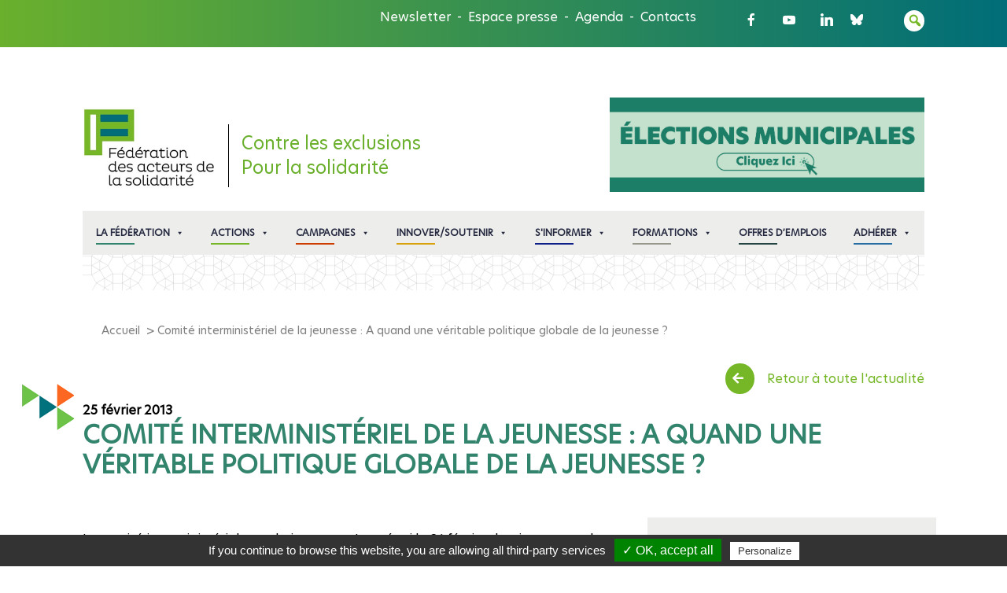

--- FILE ---
content_type: text/html; charset=UTF-8
request_url: https://www.federationsolidarite.org/actualites/comite-interministeriel-de-la-jeunesse-a-quand-une-veritable-politique-globale-de-la-jeunesse/
body_size: 19678
content:
<!DOCTYPE html>
<html class="no-js" lang="fr-FR" xmlns:fb="https://www.facebook.com/2008/fbml" xmlns:addthis="https://www.addthis.com/help/api-spec" >
    <head>
        <meta charset="UTF-8">
        <meta http-equiv="x-ua-compatible" content="ie=edge">
        <meta name="viewport" content="width=device-width, initial-scale=1, shrink-to-fit=no">

        <link rel="profile" href="http://gmpg.org/xfn/11" />
        <link rel="pingback" href="https://www.federationsolidarite.org/xmlrpc.php" />
        <link href="https://fonts.googleapis.com/css2?family=Lato&family=Poppins&display=swap" rel="stylesheet">
        <link rel="shortcut icon" href="https://www.federationsolidarite.org/wp-content/themes/federation_solidarite/favicon.png" type="image/x-icon">
        <link rel="icon" href="https://www.federationsolidarite.org/wp-content/themes/federation_solidarite/favicon.ico" type="image/x-icon">
                <meta property="og:image" name="image" content="https://www.federationsolidarite.org/wp-content/themes/federation_solidarite/assets/images/logo_fb.png">
        <script type="text/javascript" src="/tarteaucitron/tarteaucitron.js"></script>
        <script type="text/javascript">
            tarteaucitron.init({
                "privacyUrl" : "",
                "hashtag": "#tarteaucitron", /* Ouverture automatique du panel avec le hashtag */
                "highPrivacy": false, /* désactiver le consentement implicite (en naviguant) ? */
                "orientation": "bottom", /* le bandeau doit être en haut (top) ou en bas (bottom) ? */
                "adblocker": false, /* Afficher un message si un adblocker est détecté */
                "showAlertSmall": false, /* afficher le petit bandeau en bas à droite ? */
                "cookieslist": true, /* Afficher la liste des cookies installés ? */
                "removeCredit": false, /* supprimer le lien vers la source ? */
                "handleBrowserDNTRequest": false, /* Deny everything if DNT is on */
                "moreInfoLink": true, /* Show more info link */
                "readmoreLink": "" /* Change the default readmore link */
                //"cookieDomain": ".example.com" /* Nom de domaine sur lequel sera posé le cookie pour les sous-domaines */
            });
        </script>
        <!--wordpress head-->
        <meta name='robots' content='index, follow, max-image-preview:large, max-snippet:-1, max-video-preview:-1' />
	<style>img:is([sizes="auto" i], [sizes^="auto," i]) { contain-intrinsic-size: 3000px 1500px }</style>
	
	<!-- This site is optimized with the Yoast SEO plugin v26.7 - https://yoast.com/wordpress/plugins/seo/ -->
	<title>Comité interministériel de la jeunesse : A quand une véritable politique globale de la jeunesse ? - Fédération des acteurs de la solidarité</title>
	<link rel="canonical" href="https://www.federationsolidarite.org/actualites/comite-interministeriel-de-la-jeunesse-a-quand-une-veritable-politique-globale-de-la-jeunesse/" />
	<meta property="og:locale" content="fr_FR" />
	<meta property="og:type" content="article" />
	<meta property="og:title" content="Comité interministériel de la jeunesse : A quand une véritable politique globale de la jeunesse ? - Fédération des acteurs de la solidarité" />
	<meta property="og:description" content="Le comité interministériel pour la jeunesse s&#8217;est réuni le 21 février dernier et a rendu public son rapport « Priorité jeunesse ». Ce comité interministériel a pour mission de fixer la feuille de route du gouvernement en matière de politique publique jeunesse. &hellip;" />
	<meta property="og:url" content="https://www.federationsolidarite.org/actualites/comite-interministeriel-de-la-jeunesse-a-quand-une-veritable-politique-globale-de-la-jeunesse/" />
	<meta property="og:site_name" content="Fédération des acteurs de la solidarité" />
	<meta property="article:modified_time" content="2020-09-15T14:04:26+00:00" />
	<meta name="twitter:card" content="summary_large_image" />
	<meta name="twitter:label1" content="Durée de lecture estimée" />
	<meta name="twitter:data1" content="3 minutes" />
	<script type="application/ld+json" class="yoast-schema-graph">{"@context":"https://schema.org","@graph":[{"@type":"WebPage","@id":"https://www.federationsolidarite.org/actualites/comite-interministeriel-de-la-jeunesse-a-quand-une-veritable-politique-globale-de-la-jeunesse/","url":"https://www.federationsolidarite.org/actualites/comite-interministeriel-de-la-jeunesse-a-quand-une-veritable-politique-globale-de-la-jeunesse/","name":"Comité interministériel de la jeunesse : A quand une véritable politique globale de la jeunesse ? - Fédération des acteurs de la solidarité","isPartOf":{"@id":"https://www.federationsolidarite.org/#website"},"datePublished":"2013-02-25T10:11:08+00:00","dateModified":"2020-09-15T14:04:26+00:00","breadcrumb":{"@id":"https://www.federationsolidarite.org/actualites/comite-interministeriel-de-la-jeunesse-a-quand-une-veritable-politique-globale-de-la-jeunesse/#breadcrumb"},"inLanguage":"fr-FR","potentialAction":[{"@type":"ReadAction","target":["https://www.federationsolidarite.org/actualites/comite-interministeriel-de-la-jeunesse-a-quand-une-veritable-politique-globale-de-la-jeunesse/"]}]},{"@type":"BreadcrumbList","@id":"https://www.federationsolidarite.org/actualites/comite-interministeriel-de-la-jeunesse-a-quand-une-veritable-politique-globale-de-la-jeunesse/#breadcrumb","itemListElement":[{"@type":"ListItem","position":1,"name":"Accueil","item":"https://www.federationsolidarite.org/"},{"@type":"ListItem","position":2,"name":"Comité interministériel de la jeunesse : A quand une véritable politique globale de la jeunesse ?"}]},{"@type":"WebSite","@id":"https://www.federationsolidarite.org/#website","url":"https://www.federationsolidarite.org/","name":"Fédération des acteurs de la solidarité","description":"Contre les exclusions Pour la solidarité","potentialAction":[{"@type":"SearchAction","target":{"@type":"EntryPoint","urlTemplate":"https://www.federationsolidarite.org/?s={search_term_string}"},"query-input":{"@type":"PropertyValueSpecification","valueRequired":true,"valueName":"search_term_string"}}],"inLanguage":"fr-FR"}]}</script>
	<!-- / Yoast SEO plugin. -->


<link rel='dns-prefetch' href='//s7.addthis.com' />
<link rel='dns-prefetch' href='//fonts.googleapis.com' />
<link rel='dns-prefetch' href='//use.fontawesome.com' />
<link rel="alternate" type="application/rss+xml" title="Fédération des acteurs de la solidarité &raquo; Flux" href="https://www.federationsolidarite.org/feed/" />
<link rel="alternate" type="application/rss+xml" title="Fédération des acteurs de la solidarité &raquo; Flux des commentaires" href="https://www.federationsolidarite.org/comments/feed/" />
<script type="text/javascript">
/* <![CDATA[ */
window._wpemojiSettings = {"baseUrl":"https:\/\/s.w.org\/images\/core\/emoji\/16.0.1\/72x72\/","ext":".png","svgUrl":"https:\/\/s.w.org\/images\/core\/emoji\/16.0.1\/svg\/","svgExt":".svg","source":{"concatemoji":"https:\/\/www.federationsolidarite.org\/wp-includes\/js\/wp-emoji-release.min.js?ver=6.8.3"}};
/*! This file is auto-generated */
!function(s,n){var o,i,e;function c(e){try{var t={supportTests:e,timestamp:(new Date).valueOf()};sessionStorage.setItem(o,JSON.stringify(t))}catch(e){}}function p(e,t,n){e.clearRect(0,0,e.canvas.width,e.canvas.height),e.fillText(t,0,0);var t=new Uint32Array(e.getImageData(0,0,e.canvas.width,e.canvas.height).data),a=(e.clearRect(0,0,e.canvas.width,e.canvas.height),e.fillText(n,0,0),new Uint32Array(e.getImageData(0,0,e.canvas.width,e.canvas.height).data));return t.every(function(e,t){return e===a[t]})}function u(e,t){e.clearRect(0,0,e.canvas.width,e.canvas.height),e.fillText(t,0,0);for(var n=e.getImageData(16,16,1,1),a=0;a<n.data.length;a++)if(0!==n.data[a])return!1;return!0}function f(e,t,n,a){switch(t){case"flag":return n(e,"\ud83c\udff3\ufe0f\u200d\u26a7\ufe0f","\ud83c\udff3\ufe0f\u200b\u26a7\ufe0f")?!1:!n(e,"\ud83c\udde8\ud83c\uddf6","\ud83c\udde8\u200b\ud83c\uddf6")&&!n(e,"\ud83c\udff4\udb40\udc67\udb40\udc62\udb40\udc65\udb40\udc6e\udb40\udc67\udb40\udc7f","\ud83c\udff4\u200b\udb40\udc67\u200b\udb40\udc62\u200b\udb40\udc65\u200b\udb40\udc6e\u200b\udb40\udc67\u200b\udb40\udc7f");case"emoji":return!a(e,"\ud83e\udedf")}return!1}function g(e,t,n,a){var r="undefined"!=typeof WorkerGlobalScope&&self instanceof WorkerGlobalScope?new OffscreenCanvas(300,150):s.createElement("canvas"),o=r.getContext("2d",{willReadFrequently:!0}),i=(o.textBaseline="top",o.font="600 32px Arial",{});return e.forEach(function(e){i[e]=t(o,e,n,a)}),i}function t(e){var t=s.createElement("script");t.src=e,t.defer=!0,s.head.appendChild(t)}"undefined"!=typeof Promise&&(o="wpEmojiSettingsSupports",i=["flag","emoji"],n.supports={everything:!0,everythingExceptFlag:!0},e=new Promise(function(e){s.addEventListener("DOMContentLoaded",e,{once:!0})}),new Promise(function(t){var n=function(){try{var e=JSON.parse(sessionStorage.getItem(o));if("object"==typeof e&&"number"==typeof e.timestamp&&(new Date).valueOf()<e.timestamp+604800&&"object"==typeof e.supportTests)return e.supportTests}catch(e){}return null}();if(!n){if("undefined"!=typeof Worker&&"undefined"!=typeof OffscreenCanvas&&"undefined"!=typeof URL&&URL.createObjectURL&&"undefined"!=typeof Blob)try{var e="postMessage("+g.toString()+"("+[JSON.stringify(i),f.toString(),p.toString(),u.toString()].join(",")+"));",a=new Blob([e],{type:"text/javascript"}),r=new Worker(URL.createObjectURL(a),{name:"wpTestEmojiSupports"});return void(r.onmessage=function(e){c(n=e.data),r.terminate(),t(n)})}catch(e){}c(n=g(i,f,p,u))}t(n)}).then(function(e){for(var t in e)n.supports[t]=e[t],n.supports.everything=n.supports.everything&&n.supports[t],"flag"!==t&&(n.supports.everythingExceptFlag=n.supports.everythingExceptFlag&&n.supports[t]);n.supports.everythingExceptFlag=n.supports.everythingExceptFlag&&!n.supports.flag,n.DOMReady=!1,n.readyCallback=function(){n.DOMReady=!0}}).then(function(){return e}).then(function(){var e;n.supports.everything||(n.readyCallback(),(e=n.source||{}).concatemoji?t(e.concatemoji):e.wpemoji&&e.twemoji&&(t(e.twemoji),t(e.wpemoji)))}))}((window,document),window._wpemojiSettings);
/* ]]> */
</script>
<link rel='stylesheet' id='bxslider-css' href='https://www.federationsolidarite.org/wp-content/themes/federation_solidarite/assets/vendor/bxslider-4-master/dist/jquery.bxslider.min.css?ver=4.2.12' type='text/css' media='all' />
<style id='wp-emoji-styles-inline-css' type='text/css'>

	img.wp-smiley, img.emoji {
		display: inline !important;
		border: none !important;
		box-shadow: none !important;
		height: 1em !important;
		width: 1em !important;
		margin: 0 0.07em !important;
		vertical-align: -0.1em !important;
		background: none !important;
		padding: 0 !important;
	}
</style>
<link rel='stylesheet' id='wp-block-library-css' href='https://www.federationsolidarite.org/wp-includes/css/dist/block-library/style.min.css?ver=6.8.3' type='text/css' media='all' />
<style id='wp-block-library-theme-inline-css' type='text/css'>
.wp-block-audio :where(figcaption){color:#555;font-size:13px;text-align:center}.is-dark-theme .wp-block-audio :where(figcaption){color:#ffffffa6}.wp-block-audio{margin:0 0 1em}.wp-block-code{border:1px solid #ccc;border-radius:4px;font-family:Menlo,Consolas,monaco,monospace;padding:.8em 1em}.wp-block-embed :where(figcaption){color:#555;font-size:13px;text-align:center}.is-dark-theme .wp-block-embed :where(figcaption){color:#ffffffa6}.wp-block-embed{margin:0 0 1em}.blocks-gallery-caption{color:#555;font-size:13px;text-align:center}.is-dark-theme .blocks-gallery-caption{color:#ffffffa6}:root :where(.wp-block-image figcaption){color:#555;font-size:13px;text-align:center}.is-dark-theme :root :where(.wp-block-image figcaption){color:#ffffffa6}.wp-block-image{margin:0 0 1em}.wp-block-pullquote{border-bottom:4px solid;border-top:4px solid;color:currentColor;margin-bottom:1.75em}.wp-block-pullquote cite,.wp-block-pullquote footer,.wp-block-pullquote__citation{color:currentColor;font-size:.8125em;font-style:normal;text-transform:uppercase}.wp-block-quote{border-left:.25em solid;margin:0 0 1.75em;padding-left:1em}.wp-block-quote cite,.wp-block-quote footer{color:currentColor;font-size:.8125em;font-style:normal;position:relative}.wp-block-quote:where(.has-text-align-right){border-left:none;border-right:.25em solid;padding-left:0;padding-right:1em}.wp-block-quote:where(.has-text-align-center){border:none;padding-left:0}.wp-block-quote.is-large,.wp-block-quote.is-style-large,.wp-block-quote:where(.is-style-plain){border:none}.wp-block-search .wp-block-search__label{font-weight:700}.wp-block-search__button{border:1px solid #ccc;padding:.375em .625em}:where(.wp-block-group.has-background){padding:1.25em 2.375em}.wp-block-separator.has-css-opacity{opacity:.4}.wp-block-separator{border:none;border-bottom:2px solid;margin-left:auto;margin-right:auto}.wp-block-separator.has-alpha-channel-opacity{opacity:1}.wp-block-separator:not(.is-style-wide):not(.is-style-dots){width:100px}.wp-block-separator.has-background:not(.is-style-dots){border-bottom:none;height:1px}.wp-block-separator.has-background:not(.is-style-wide):not(.is-style-dots){height:2px}.wp-block-table{margin:0 0 1em}.wp-block-table td,.wp-block-table th{word-break:normal}.wp-block-table :where(figcaption){color:#555;font-size:13px;text-align:center}.is-dark-theme .wp-block-table :where(figcaption){color:#ffffffa6}.wp-block-video :where(figcaption){color:#555;font-size:13px;text-align:center}.is-dark-theme .wp-block-video :where(figcaption){color:#ffffffa6}.wp-block-video{margin:0 0 1em}:root :where(.wp-block-template-part.has-background){margin-bottom:0;margin-top:0;padding:1.25em 2.375em}
</style>
<style id='classic-theme-styles-inline-css' type='text/css'>
/*! This file is auto-generated */
.wp-block-button__link{color:#fff;background-color:#32373c;border-radius:9999px;box-shadow:none;text-decoration:none;padding:calc(.667em + 2px) calc(1.333em + 2px);font-size:1.125em}.wp-block-file__button{background:#32373c;color:#fff;text-decoration:none}
</style>
<style id='font-awesome-svg-styles-default-inline-css' type='text/css'>
.svg-inline--fa {
  display: inline-block;
  height: 1em;
  overflow: visible;
  vertical-align: -.125em;
}
</style>
<link rel='stylesheet' id='font-awesome-svg-styles-css' href='https://www.federationsolidarite.org/wp-content/uploads/font-awesome/v5.13.0/css/svg-with-js.css' type='text/css' media='all' />
<style id='font-awesome-svg-styles-inline-css' type='text/css'>
   .wp-block-font-awesome-icon svg::before,
   .wp-rich-text-font-awesome-icon svg::before {content: unset;}
</style>
<style id='global-styles-inline-css' type='text/css'>
:root{--wp--preset--aspect-ratio--square: 1;--wp--preset--aspect-ratio--4-3: 4/3;--wp--preset--aspect-ratio--3-4: 3/4;--wp--preset--aspect-ratio--3-2: 3/2;--wp--preset--aspect-ratio--2-3: 2/3;--wp--preset--aspect-ratio--16-9: 16/9;--wp--preset--aspect-ratio--9-16: 9/16;--wp--preset--color--black: #000000;--wp--preset--color--cyan-bluish-gray: #abb8c3;--wp--preset--color--white: #ffffff;--wp--preset--color--pale-pink: #f78da7;--wp--preset--color--vivid-red: #cf2e2e;--wp--preset--color--luminous-vivid-orange: #ff6900;--wp--preset--color--luminous-vivid-amber: #fcb900;--wp--preset--color--light-green-cyan: #7bdcb5;--wp--preset--color--vivid-green-cyan: #00d084;--wp--preset--color--pale-cyan-blue: #8ed1fc;--wp--preset--color--vivid-cyan-blue: #0693e3;--wp--preset--color--vivid-purple: #9b51e0;--wp--preset--gradient--vivid-cyan-blue-to-vivid-purple: linear-gradient(135deg,rgba(6,147,227,1) 0%,rgb(155,81,224) 100%);--wp--preset--gradient--light-green-cyan-to-vivid-green-cyan: linear-gradient(135deg,rgb(122,220,180) 0%,rgb(0,208,130) 100%);--wp--preset--gradient--luminous-vivid-amber-to-luminous-vivid-orange: linear-gradient(135deg,rgba(252,185,0,1) 0%,rgba(255,105,0,1) 100%);--wp--preset--gradient--luminous-vivid-orange-to-vivid-red: linear-gradient(135deg,rgba(255,105,0,1) 0%,rgb(207,46,46) 100%);--wp--preset--gradient--very-light-gray-to-cyan-bluish-gray: linear-gradient(135deg,rgb(238,238,238) 0%,rgb(169,184,195) 100%);--wp--preset--gradient--cool-to-warm-spectrum: linear-gradient(135deg,rgb(74,234,220) 0%,rgb(151,120,209) 20%,rgb(207,42,186) 40%,rgb(238,44,130) 60%,rgb(251,105,98) 80%,rgb(254,248,76) 100%);--wp--preset--gradient--blush-light-purple: linear-gradient(135deg,rgb(255,206,236) 0%,rgb(152,150,240) 100%);--wp--preset--gradient--blush-bordeaux: linear-gradient(135deg,rgb(254,205,165) 0%,rgb(254,45,45) 50%,rgb(107,0,62) 100%);--wp--preset--gradient--luminous-dusk: linear-gradient(135deg,rgb(255,203,112) 0%,rgb(199,81,192) 50%,rgb(65,88,208) 100%);--wp--preset--gradient--pale-ocean: linear-gradient(135deg,rgb(255,245,203) 0%,rgb(182,227,212) 50%,rgb(51,167,181) 100%);--wp--preset--gradient--electric-grass: linear-gradient(135deg,rgb(202,248,128) 0%,rgb(113,206,126) 100%);--wp--preset--gradient--midnight: linear-gradient(135deg,rgb(2,3,129) 0%,rgb(40,116,252) 100%);--wp--preset--font-size--small: 13px;--wp--preset--font-size--medium: 20px;--wp--preset--font-size--large: 36px;--wp--preset--font-size--x-large: 42px;--wp--preset--spacing--20: 0.44rem;--wp--preset--spacing--30: 0.67rem;--wp--preset--spacing--40: 1rem;--wp--preset--spacing--50: 1.5rem;--wp--preset--spacing--60: 2.25rem;--wp--preset--spacing--70: 3.38rem;--wp--preset--spacing--80: 5.06rem;--wp--preset--shadow--natural: 6px 6px 9px rgba(0, 0, 0, 0.2);--wp--preset--shadow--deep: 12px 12px 50px rgba(0, 0, 0, 0.4);--wp--preset--shadow--sharp: 6px 6px 0px rgba(0, 0, 0, 0.2);--wp--preset--shadow--outlined: 6px 6px 0px -3px rgba(255, 255, 255, 1), 6px 6px rgba(0, 0, 0, 1);--wp--preset--shadow--crisp: 6px 6px 0px rgba(0, 0, 0, 1);}:where(.is-layout-flex){gap: 0.5em;}:where(.is-layout-grid){gap: 0.5em;}body .is-layout-flex{display: flex;}.is-layout-flex{flex-wrap: wrap;align-items: center;}.is-layout-flex > :is(*, div){margin: 0;}body .is-layout-grid{display: grid;}.is-layout-grid > :is(*, div){margin: 0;}:where(.wp-block-columns.is-layout-flex){gap: 2em;}:where(.wp-block-columns.is-layout-grid){gap: 2em;}:where(.wp-block-post-template.is-layout-flex){gap: 1.25em;}:where(.wp-block-post-template.is-layout-grid){gap: 1.25em;}.has-black-color{color: var(--wp--preset--color--black) !important;}.has-cyan-bluish-gray-color{color: var(--wp--preset--color--cyan-bluish-gray) !important;}.has-white-color{color: var(--wp--preset--color--white) !important;}.has-pale-pink-color{color: var(--wp--preset--color--pale-pink) !important;}.has-vivid-red-color{color: var(--wp--preset--color--vivid-red) !important;}.has-luminous-vivid-orange-color{color: var(--wp--preset--color--luminous-vivid-orange) !important;}.has-luminous-vivid-amber-color{color: var(--wp--preset--color--luminous-vivid-amber) !important;}.has-light-green-cyan-color{color: var(--wp--preset--color--light-green-cyan) !important;}.has-vivid-green-cyan-color{color: var(--wp--preset--color--vivid-green-cyan) !important;}.has-pale-cyan-blue-color{color: var(--wp--preset--color--pale-cyan-blue) !important;}.has-vivid-cyan-blue-color{color: var(--wp--preset--color--vivid-cyan-blue) !important;}.has-vivid-purple-color{color: var(--wp--preset--color--vivid-purple) !important;}.has-black-background-color{background-color: var(--wp--preset--color--black) !important;}.has-cyan-bluish-gray-background-color{background-color: var(--wp--preset--color--cyan-bluish-gray) !important;}.has-white-background-color{background-color: var(--wp--preset--color--white) !important;}.has-pale-pink-background-color{background-color: var(--wp--preset--color--pale-pink) !important;}.has-vivid-red-background-color{background-color: var(--wp--preset--color--vivid-red) !important;}.has-luminous-vivid-orange-background-color{background-color: var(--wp--preset--color--luminous-vivid-orange) !important;}.has-luminous-vivid-amber-background-color{background-color: var(--wp--preset--color--luminous-vivid-amber) !important;}.has-light-green-cyan-background-color{background-color: var(--wp--preset--color--light-green-cyan) !important;}.has-vivid-green-cyan-background-color{background-color: var(--wp--preset--color--vivid-green-cyan) !important;}.has-pale-cyan-blue-background-color{background-color: var(--wp--preset--color--pale-cyan-blue) !important;}.has-vivid-cyan-blue-background-color{background-color: var(--wp--preset--color--vivid-cyan-blue) !important;}.has-vivid-purple-background-color{background-color: var(--wp--preset--color--vivid-purple) !important;}.has-black-border-color{border-color: var(--wp--preset--color--black) !important;}.has-cyan-bluish-gray-border-color{border-color: var(--wp--preset--color--cyan-bluish-gray) !important;}.has-white-border-color{border-color: var(--wp--preset--color--white) !important;}.has-pale-pink-border-color{border-color: var(--wp--preset--color--pale-pink) !important;}.has-vivid-red-border-color{border-color: var(--wp--preset--color--vivid-red) !important;}.has-luminous-vivid-orange-border-color{border-color: var(--wp--preset--color--luminous-vivid-orange) !important;}.has-luminous-vivid-amber-border-color{border-color: var(--wp--preset--color--luminous-vivid-amber) !important;}.has-light-green-cyan-border-color{border-color: var(--wp--preset--color--light-green-cyan) !important;}.has-vivid-green-cyan-border-color{border-color: var(--wp--preset--color--vivid-green-cyan) !important;}.has-pale-cyan-blue-border-color{border-color: var(--wp--preset--color--pale-cyan-blue) !important;}.has-vivid-cyan-blue-border-color{border-color: var(--wp--preset--color--vivid-cyan-blue) !important;}.has-vivid-purple-border-color{border-color: var(--wp--preset--color--vivid-purple) !important;}.has-vivid-cyan-blue-to-vivid-purple-gradient-background{background: var(--wp--preset--gradient--vivid-cyan-blue-to-vivid-purple) !important;}.has-light-green-cyan-to-vivid-green-cyan-gradient-background{background: var(--wp--preset--gradient--light-green-cyan-to-vivid-green-cyan) !important;}.has-luminous-vivid-amber-to-luminous-vivid-orange-gradient-background{background: var(--wp--preset--gradient--luminous-vivid-amber-to-luminous-vivid-orange) !important;}.has-luminous-vivid-orange-to-vivid-red-gradient-background{background: var(--wp--preset--gradient--luminous-vivid-orange-to-vivid-red) !important;}.has-very-light-gray-to-cyan-bluish-gray-gradient-background{background: var(--wp--preset--gradient--very-light-gray-to-cyan-bluish-gray) !important;}.has-cool-to-warm-spectrum-gradient-background{background: var(--wp--preset--gradient--cool-to-warm-spectrum) !important;}.has-blush-light-purple-gradient-background{background: var(--wp--preset--gradient--blush-light-purple) !important;}.has-blush-bordeaux-gradient-background{background: var(--wp--preset--gradient--blush-bordeaux) !important;}.has-luminous-dusk-gradient-background{background: var(--wp--preset--gradient--luminous-dusk) !important;}.has-pale-ocean-gradient-background{background: var(--wp--preset--gradient--pale-ocean) !important;}.has-electric-grass-gradient-background{background: var(--wp--preset--gradient--electric-grass) !important;}.has-midnight-gradient-background{background: var(--wp--preset--gradient--midnight) !important;}.has-small-font-size{font-size: var(--wp--preset--font-size--small) !important;}.has-medium-font-size{font-size: var(--wp--preset--font-size--medium) !important;}.has-large-font-size{font-size: var(--wp--preset--font-size--large) !important;}.has-x-large-font-size{font-size: var(--wp--preset--font-size--x-large) !important;}
:where(.wp-block-post-template.is-layout-flex){gap: 1.25em;}:where(.wp-block-post-template.is-layout-grid){gap: 1.25em;}
:where(.wp-block-columns.is-layout-flex){gap: 2em;}:where(.wp-block-columns.is-layout-grid){gap: 2em;}
:root :where(.wp-block-pullquote){font-size: 1.5em;line-height: 1.6;}
</style>
<link rel='stylesheet' id='ctf_styles-css' href='https://www.federationsolidarite.org/wp-content/plugins/custom-twitter-feeds-pro/css/ctf-styles.min.css?ver=2.5.3' type='text/css' media='all' />
<link rel='stylesheet' id='social-icons-general-css' href='//www.federationsolidarite.org/wp-content/plugins/social-icons/assets/css/social-icons.css?ver=1.7.4' type='text/css' media='all' />
<link rel='stylesheet' id='wpex-font-awesome-css' href='https://www.federationsolidarite.org/wp-content/plugins/wp-timelines/css/font-awesome/css/font-awesome.min.css?ver=6.8.3' type='text/css' media='all' />
<link rel='stylesheet' id='wpex-google-fonts-css' href='//fonts.googleapis.com/css?family=Source+Sans+Pro&#038;ver=1.0.0' type='text/css' media='all' />
<link rel='stylesheet' id='wpex-ex_s_lick-css' href='https://www.federationsolidarite.org/wp-content/plugins/wp-timelines/js/ex_s_lick/ex_s_lick.css?ver=6.8.3' type='text/css' media='all' />
<link rel='stylesheet' id='wpex-ex_s_lick-theme-css' href='https://www.federationsolidarite.org/wp-content/plugins/wp-timelines/js/ex_s_lick/ex_s_lick-theme.css?ver=6.8.3' type='text/css' media='all' />
<link rel='stylesheet' id='wpex-timeline-animate-css' href='https://www.federationsolidarite.org/wp-content/plugins/wp-timelines/css/animate.css?ver=6.8.3' type='text/css' media='all' />
<link rel='stylesheet' id='wpex-timeline-css-css' href='https://www.federationsolidarite.org/wp-content/plugins/wp-timelines/css/style.css?ver=6.8.3' type='text/css' media='all' />
<link rel='stylesheet' id='wpex-timeline-sidebyside-css' href='https://www.federationsolidarite.org/wp-content/plugins/wp-timelines/css/style-sidebyside.css?ver=6.8.3' type='text/css' media='all' />
<link rel='stylesheet' id='wpex-horiz-css-css' href='https://www.federationsolidarite.org/wp-content/plugins/wp-timelines/css/horiz-style.css?ver=3.2' type='text/css' media='all' />
<link rel='stylesheet' id='wpex-timeline-dark-css-css' href='https://www.federationsolidarite.org/wp-content/plugins/wp-timelines/css/dark.css?ver=6.8.3' type='text/css' media='all' />
<style id='wpex-timeline-dark-css-inline-css' type='text/css'>
    .wpex-timeline > li .wpex-timeline-icon .fa{font-weight: normal;}
    	.wpextl-loadicon,
    .wpextl-loadicon::before,
	.wpextl-loadicon::after{ border-left-color:#016e78}
    .wpex-filter > .fa,
    .wpex-endlabel.wpex-loadmore span, .wpex-tltitle.wpex-loadmore span, .wpex-loadmore .loadmore-timeline,
    .wpex-timeline-list.show-icon .wpex-timeline > li:after, .wpex-timeline-list.show-icon .wpex-timeline > li:first-child:before,
    .wpex-timeline-list.show-icon .wpex-timeline.style-center > li .wpex-content-left .wpex-leftdate,
    .wpex-timeline-list.show-icon li .wpex-timeline-icon .fa,
    .wpex .timeline-details .wptl-readmore > a:hover,
    .wpex-spinner > div,
    .wpex.horizontal-timeline .ex_s_lick-prev:hover, .wpex.horizontal-timeline .ex_s_lick-next:hover,
    .wpex.horizontal-timeline .horizontal-content .ex_s_lick-next:hover,
    .wpex.horizontal-timeline .horizontal-content .ex_s_lick-prev:hover,
    .wpex.horizontal-timeline .horizontal-nav li.ex_s_lick-current span.tl-point:before,
    .wpex.horizontal-timeline.tl-hozsteps .horizontal-nav li.ex_s_lick-current span.tl-point i,
    .timeline-navigation a.btn,
    .timeline-navigation div > a,
    .wpex.horizontal-timeline.ex-multi-item .horizontal-nav li .wpex_point:before,
    .wpex.horizontal-timeline.ex-multi-item .horizontal-nav li.ex_s_lick-current .wpex_point:before,
    .wpex.wpex-horizontal-3.ex-multi-item .horizontal-nav  h2 a,
    .wpex-timeline-list:not(.show-icon) .wptl-feature-name span,
    .wpex.horizontal-timeline.ex-multi-item:not(.wpex-horizontal-4) .horizontal-nav li span.wpex_point,
    .wpex.horizontal-timeline.ex-multi-item:not(.wpex-horizontal-4) .horizontal-nav li span.wpex_point,
    .show-wide_img .wpex-timeline > li .wpex-timeline-time span.tll-date,
    .wpex-timeline-list.show-bg.left-tl li .wpex-timeline-label .wpex-content-left .wpex-leftdate,
    .wpex-timeline-list.show-simple:not(.show-simple-bod) ul li .wpex-timeline-time .tll-date,
    .show-box-color .tlb-time,
    .sidebyside-tl.show-classic span.tll-date,
    .wptl-back-to-list a,
    .wpex-timeline > li .wpex-timeline-icon .fa{ background:#016e78}
    .wpex-timeline-list.show-icon li .wpex-timeline-icon .fa:before,
    .wpex-filter span.active,
    .wpex-timeline-list.show-simple.show-simple-bod ul li .wpex-timeline-time .tll-date,
    .wpex-timeline-list.show-simple .wptl-readmore-center a,
    .wpex.horizontal-timeline .ex_s_lick-prev, .wpex.horizontal-timeline .ex_s_lick-next,
    .wpex.horizontal-timeline.tl-hozsteps .horizontal-nav li.prev_item:not(.ex_s_lick-current) span.tl-point i,
    .wpex.horizontal-timeline.ex-multi-item .horizontal-nav li span.wpex_point i,
    .wpex-timeline-list.show-clean .wpex-timeline > li .wpex-timeline-label h2,
    .wpex-timeline-list.show-simple li .wpex-timeline-icon .fa:not(.no-icon):before,
    .wpex.horizontal-timeline .extl-hoz-sbs .horizontal-nav li span.tl-point i,
    .show-wide_img.left-tl .wpex-timeline > li .wpex-timeline-icon .fa:not(.no-icon):not(.icon-img):before,
    .wpex-timeline > li .wpex-timeline-time span:last-child{ color:#016e78}
    .wpex .timeline-details .wptl-readmore > a,
    .wpex.horizontal-timeline .ex_s_lick-prev:hover, .wpex.horizontal-timeline .ex_s_lick-next:hover,
    .wpex.horizontal-timeline .horizontal-content .ex_s_lick-next:hover,
    .wpex.horizontal-timeline .horizontal-content .ex_s_lick-prev:hover,
    .wpex.horizontal-timeline .horizontal-nav li.ex_s_lick-current span.tl-point:before,
    .wpex.horizontal-timeline .ex_s_lick-prev, .wpex.horizontal-timeline .ex_s_lick-next,
    .wpex.horizontal-timeline .timeline-pos-select,
    .wpex.horizontal-timeline .horizontal-nav li.prev_item span.tl-point:before,
    .wpex.horizontal-timeline.tl-hozsteps .horizontal-nav li.ex_s_lick-current span.tl-point i,
    .wpex.horizontal-timeline.tl-hozsteps .timeline-hr, .wpex.horizontal-timeline.tl-hozsteps .timeline-pos-select,
    .wpex.horizontal-timeline.tl-hozsteps .horizontal-nav li.prev_item span.tl-point i,
    .wpex-timeline-list.left-tl.show-icon .wptl-feature-name,
    .wpex-timeline-list.show-icon .wptl-feature-name span,
    .wpex.horizontal-timeline.ex-multi-item .horizontal-nav li span.wpex_point i,
    .wpex.horizontal-timeline.ex-multi-item.wpex-horizontal-4 .wpextt_templates .wptl-readmore a,
    .wpex-timeline-list.show-box-color .style-center > li:nth-child(odd) .wpex-timeline-label,
	.wpex-timeline-list.show-box-color .style-center > li .wpex-timeline-label,
	.wpex-timeline-list.show-box-color .style-center > li:nth-child(odd) .wpex-timeline-icon .fa:after,
    .extl-lb .gslide-description.description-right h3.lb-title:after,
    .wpex.horizontal-timeline.ex-multi-item .extl-hoz-sbs.style-7 .extl-sbd-details,
	.wpex-timeline-list.show-box-color li .wpex-timeline-icon i:after,
    .wpex.horizontal-timeline .extl-hoz-sbs .horizontal-nav li span.tl-point i,
    .wpex.wpex-horizontal-3.ex-multi-item .horizontal-nav .wpextt_templates .wptl-readmore a{border-color: #016e78;}
    .wpex-timeline > li .wpex-timeline-label:before,
    .show-wide_img .wpex-timeline > li .wpex-timeline-time span.tll-date:before, 
    .wpex-timeline > li .wpex-timeline-label:before,
    .wpex-timeline-list.show-wide_img.left-tl .wpex-timeline > li .wpex-timeline-time span.tll-date:before,
    .wpex-timeline-list.show-icon.show-bg .wpex-timeline > li .wpex-timeline-label:after,
    .wpex-timeline-list.show-icon .wpex-timeline.style-center > li .wpex-timeline-label:after
    {border-right-color: #016e78;}
    .wpex-filter span,
    .wpex-timeline > li .wpex-timeline-label{border-left-color: #016e78;}
    .wpex-timeline-list.show-wide_img .wpex-timeline > li .timeline-details,
    .wpex.horizontal-timeline.ex-multi-item:not(.wpex-horizontal-4) .horizontal-nav li span.wpex_point:after{border-top-color: #016e78;}
    .wpex.wpex-horizontal-3.ex-multi-item .wpex-timeline-label .timeline-details:after{border-bottom-color: #016e78;}
    @media (min-width: 768px){
        .wpex-timeline.style-center > li:nth-child(odd) .wpex-timeline-label{border-right-color: #016e78;}
        .show-wide_img .wpex-timeline > li:nth-child(even) .wpex-timeline-time span.tll-date:before,
        .wpex-timeline.style-center > li:nth-child(odd) .wpex-timeline-label:before,
        .wpex-timeline-list.show-icon .style-center > li:nth-child(odd) .wpex-timeline-label:after{border-left-color: #016e78;}
    }
	    .wpex-timeline-list,
    .wpex .wptl-excerpt,
    .wpex-single-timeline,
	.wpex,
    .wptl-filter-box select,
    .glightbox-clean .gslide-desc,
    .wpex-timeline > li .wpex-timeline-label{font-size:18px;}

</style>
<link rel='stylesheet' id='megamenu-css' href='https://www.federationsolidarite.org/wp-content/uploads/maxmegamenu/style.css?ver=69b35e' type='text/css' media='all' />
<link rel='stylesheet' id='dashicons-css' href='https://www.federationsolidarite.org/wp-includes/css/dashicons.min.css?ver=6.8.3' type='text/css' media='all' />
<link rel='stylesheet' id='megamenu-genericons-css' href='https://www.federationsolidarite.org/wp-content/plugins/megamenu-pro/icons/genericons/genericons/genericons.css?ver=2.4.4' type='text/css' media='all' />
<link rel='stylesheet' id='megamenu-fontawesome-css' href='https://www.federationsolidarite.org/wp-content/plugins/megamenu-pro/icons/fontawesome/css/font-awesome.min.css?ver=2.4.4' type='text/css' media='all' />
<link rel='stylesheet' id='megamenu-fontawesome5-css' href='https://www.federationsolidarite.org/wp-content/plugins/megamenu-pro/icons/fontawesome5/css/all.min.css?ver=2.4.4' type='text/css' media='all' />
<link rel='stylesheet' id='megamenu-fontawesome6-css' href='https://www.federationsolidarite.org/wp-content/plugins/megamenu-pro/icons/fontawesome6/css/all.min.css?ver=2.4.4' type='text/css' media='all' />
<link rel='stylesheet' id='bootstrap-basic4-wp-main-css' href='https://www.federationsolidarite.org/wp-content/themes/federation_solidarite/style.css?ver=1.2.5' type='text/css' media='all' />
<link rel='stylesheet' id='bootstrap4-css' href='https://www.federationsolidarite.org/wp-content/themes/federation_solidarite/assets/css/bootstrap.min.css?ver=4.4.1' type='text/css' media='all' />
<link rel='stylesheet' id='bootstrap-basic4-font-awesome5-css' href='https://www.federationsolidarite.org/wp-content/themes/federation_solidarite/assets/fontawesome/css/all.min.css?ver=5.12.1' type='text/css' media='all' />
<link rel='stylesheet' id='bootstrap-basic4-main-css' href='https://www.federationsolidarite.org/wp-content/themes/federation_solidarite/assets/css/main.css?ver=1756196391' type='text/css' media='all' />
<link rel='stylesheet' id='font-awesome-official-css' href='https://use.fontawesome.com/releases/v5.13.0/css/all.css' type='text/css' media='all' integrity="sha384-Bfad6CLCknfcloXFOyFnlgtENryhrpZCe29RTifKEixXQZ38WheV+i/6YWSzkz3V" crossorigin="anonymous" />
<link rel='stylesheet' id='addthis_all_pages-css' href='https://www.federationsolidarite.org/wp-content/plugins/addthis/frontend/build/addthis_wordpress_public.min.css?ver=6.8.3' type='text/css' media='all' />
<link rel='stylesheet' id='font-awesome-official-v4shim-css' href='https://use.fontawesome.com/releases/v5.13.0/css/v4-shims.css' type='text/css' media='all' integrity="sha384-/7iOrVBege33/9vHFYEtviVcxjUsNCqyeMnlW/Ms+PH8uRdFkKFmqf9CbVAN0Qef" crossorigin="anonymous" />
<style id='font-awesome-official-v4shim-inline-css' type='text/css'>
@font-face {
font-family: "FontAwesome";
font-display: block;
src: url("https://use.fontawesome.com/releases/v5.13.0/webfonts/fa-brands-400.eot"),
		url("https://use.fontawesome.com/releases/v5.13.0/webfonts/fa-brands-400.eot?#iefix") format("embedded-opentype"),
		url("https://use.fontawesome.com/releases/v5.13.0/webfonts/fa-brands-400.woff2") format("woff2"),
		url("https://use.fontawesome.com/releases/v5.13.0/webfonts/fa-brands-400.woff") format("woff"),
		url("https://use.fontawesome.com/releases/v5.13.0/webfonts/fa-brands-400.ttf") format("truetype"),
		url("https://use.fontawesome.com/releases/v5.13.0/webfonts/fa-brands-400.svg#fontawesome") format("svg");
}

@font-face {
font-family: "FontAwesome";
font-display: block;
src: url("https://use.fontawesome.com/releases/v5.13.0/webfonts/fa-solid-900.eot"),
		url("https://use.fontawesome.com/releases/v5.13.0/webfonts/fa-solid-900.eot?#iefix") format("embedded-opentype"),
		url("https://use.fontawesome.com/releases/v5.13.0/webfonts/fa-solid-900.woff2") format("woff2"),
		url("https://use.fontawesome.com/releases/v5.13.0/webfonts/fa-solid-900.woff") format("woff"),
		url("https://use.fontawesome.com/releases/v5.13.0/webfonts/fa-solid-900.ttf") format("truetype"),
		url("https://use.fontawesome.com/releases/v5.13.0/webfonts/fa-solid-900.svg#fontawesome") format("svg");
}

@font-face {
font-family: "FontAwesome";
font-display: block;
src: url("https://use.fontawesome.com/releases/v5.13.0/webfonts/fa-regular-400.eot"),
		url("https://use.fontawesome.com/releases/v5.13.0/webfonts/fa-regular-400.eot?#iefix") format("embedded-opentype"),
		url("https://use.fontawesome.com/releases/v5.13.0/webfonts/fa-regular-400.woff2") format("woff2"),
		url("https://use.fontawesome.com/releases/v5.13.0/webfonts/fa-regular-400.woff") format("woff"),
		url("https://use.fontawesome.com/releases/v5.13.0/webfonts/fa-regular-400.ttf") format("truetype"),
		url("https://use.fontawesome.com/releases/v5.13.0/webfonts/fa-regular-400.svg#fontawesome") format("svg");
unicode-range: U+F004-F005,U+F007,U+F017,U+F022,U+F024,U+F02E,U+F03E,U+F044,U+F057-F059,U+F06E,U+F070,U+F075,U+F07B-F07C,U+F080,U+F086,U+F089,U+F094,U+F09D,U+F0A0,U+F0A4-F0A7,U+F0C5,U+F0C7-F0C8,U+F0E0,U+F0EB,U+F0F3,U+F0F8,U+F0FE,U+F111,U+F118-F11A,U+F11C,U+F133,U+F144,U+F146,U+F14A,U+F14D-F14E,U+F150-F152,U+F15B-F15C,U+F164-F165,U+F185-F186,U+F191-F192,U+F1AD,U+F1C1-F1C9,U+F1CD,U+F1D8,U+F1E3,U+F1EA,U+F1F6,U+F1F9,U+F20A,U+F247-F249,U+F24D,U+F254-F25B,U+F25D,U+F267,U+F271-F274,U+F279,U+F28B,U+F28D,U+F2B5-F2B6,U+F2B9,U+F2BB,U+F2BD,U+F2C1-F2C2,U+F2D0,U+F2D2,U+F2DC,U+F2ED,U+F328,U+F358-F35B,U+F3A5,U+F3D1,U+F410,U+F4AD;
}
</style>
<script type="text/javascript" src="https://www.federationsolidarite.org/wp-includes/js/jquery/jquery.min.js?ver=3.7.1" id="jquery-core-js"></script>
<script type="text/javascript" src="https://www.federationsolidarite.org/wp-includes/js/jquery/jquery-migrate.min.js?ver=3.4.1" id="jquery-migrate-js"></script>
<script type="text/javascript" id="file_uploads_nfpluginsettings-js-extra">
/* <![CDATA[ */
var params = {"clearLogRestUrl":"https:\/\/www.federationsolidarite.org\/wp-json\/nf-file-uploads\/debug-log\/delete-all","clearLogButtonId":"file_uploads_clear_debug_logger","downloadLogRestUrl":"https:\/\/www.federationsolidarite.org\/wp-json\/nf-file-uploads\/debug-log\/get-all","downloadLogButtonId":"file_uploads_download_debug_logger"};
/* ]]> */
</script>
<script type="text/javascript" src="https://www.federationsolidarite.org/wp-content/plugins/ninja-forms-uploads/assets/js/nfpluginsettings.js?ver=3.3.24" id="file_uploads_nfpluginsettings-js"></script>
<script type="text/javascript" src="https://s7.addthis.com/js/300/addthis_widget.js?ver=6.8.3#pubid=wp-4c11a195bb24866102b28a18b25f156b" id="addthis_widget-js"></script>
<link rel="https://api.w.org/" href="https://www.federationsolidarite.org/wp-json/" /><link rel="alternate" title="JSON" type="application/json" href="https://www.federationsolidarite.org/wp-json/wp/v2/actualites/3390" /><link rel="EditURI" type="application/rsd+xml" title="RSD" href="https://www.federationsolidarite.org/xmlrpc.php?rsd" />
<meta name="generator" content="WordPress 6.8.3" />
<link rel='shortlink' href='https://www.federationsolidarite.org/?p=3390' />
<link rel="alternate" title="oEmbed (JSON)" type="application/json+oembed" href="https://www.federationsolidarite.org/wp-json/oembed/1.0/embed?url=https%3A%2F%2Fwww.federationsolidarite.org%2Factualites%2Fcomite-interministeriel-de-la-jeunesse-a-quand-une-veritable-politique-globale-de-la-jeunesse%2F" />
<link rel="alternate" title="oEmbed (XML)" type="text/xml+oembed" href="https://www.federationsolidarite.org/wp-json/oembed/1.0/embed?url=https%3A%2F%2Fwww.federationsolidarite.org%2Factualites%2Fcomite-interministeriel-de-la-jeunesse-a-quand-une-veritable-politique-globale-de-la-jeunesse%2F&#038;format=xml" />
<style type="text/css">.recentcomments a{display:inline !important;padding:0 !important;margin:0 !important;}</style><script data-cfasync="false" type="text/javascript">if (window.addthis_product === undefined) { window.addthis_product = "wpp"; } if (window.wp_product_version === undefined) { window.wp_product_version = "wpp-6.2.7"; } if (window.addthis_share === undefined) { window.addthis_share = {}; } if (window.addthis_config === undefined) { window.addthis_config = {"data_track_clickback":true,"ignore_server_config":true,"ui_atversion":300}; } if (window.addthis_layers === undefined) { window.addthis_layers = {}; } if (window.addthis_layers_tools === undefined) { window.addthis_layers_tools = [{"sharetoolbox":{"numPreferredServices":3,"counts":"none","size":"32px","style":"fixed","shareCountThreshold":0,"services":"facebook,twitter,linkedin,email","elements":".addthis_inline_share_toolbox_2ewz"}}]; } else { window.addthis_layers_tools.push({"sharetoolbox":{"numPreferredServices":3,"counts":"none","size":"32px","style":"fixed","shareCountThreshold":0,"services":"facebook,twitter,linkedin,email","elements":".addthis_inline_share_toolbox_2ewz"}});  } if (window.addthis_plugin_info === undefined) { window.addthis_plugin_info = {"info_status":"enabled","cms_name":"WordPress","plugin_name":"Share Buttons by AddThis","plugin_version":"6.2.7","plugin_mode":"WordPress","anonymous_profile_id":"wp-4c11a195bb24866102b28a18b25f156b","page_info":{"template":"posts","post_type":"actualites"},"sharing_enabled_on_post_via_metabox":false}; } 
                    (function() {
                      var first_load_interval_id = setInterval(function () {
                        if (typeof window.addthis !== 'undefined') {
                          window.clearInterval(first_load_interval_id);
                          if (typeof window.addthis_layers !== 'undefined' && Object.getOwnPropertyNames(window.addthis_layers).length > 0) {
                            window.addthis.layers(window.addthis_layers);
                          }
                          if (Array.isArray(window.addthis_layers_tools)) {
                            for (i = 0; i < window.addthis_layers_tools.length; i++) {
                              window.addthis.layers(window.addthis_layers_tools[i]);
                            }
                          }
                        }
                     },1000)
                    }());
                </script><style type="text/css">/** Mega Menu CSS: fs **/</style>
 
        <!--end wordpress head-->
    </head>
    <body class="FAS_body" class="wp-singular actualites-template-default single single-actualites postid-3390 single-format-standard wp-embed-responsive wp-theme-federation_solidarite mega-menu-primary mega-menu-max-mega-menu-1 mega-menu-max-mega-menu-4 mega-menu-max-mega-menu-3 mega-menu-max-mega-menu-5 mega-menu-max-mega-menu-6 mega-menu-max-mega-menu-7 mega-menu-max-mega-menu-9 mega-menu-max-mega-menu-11 mega-menu-max-mega-menu-12 mega-menu-max-mega-menu-13 mega-menu-max-mega-menu-14 mega-menu-max-mega-menu-10 mega-menu-max-mega-menu-8 mega-menu-max-mega-menu-2 metaslider-plugin">
    
    
        <div class="gradient-fas first-header mb-4">
            <div class="container justify-content-end">
                <div class="menu-menu-top-container"><ul id="menu_top" class="menu"><li id="menu-item-2289" class="menu-item menu-item-type-post_type menu-item-object-page menu-item-2289"><a href="https://www.federationsolidarite.org/newsletter/">Newsletter</a></li>
<li id="menu-item-49987" class="menu-item menu-item-type-post_type menu-item-object-page menu-item-49987"><a href="https://www.federationsolidarite.org/espace-presse/communiques-de-presse-et-tribunes/">Espace presse</a></li>
<li id="menu-item-29511" class="menu-item menu-item-type-post_type menu-item-object-page menu-item-29511"><a href="https://www.federationsolidarite.org/agenda-fas/">Agenda</a></li>
<li id="menu-item-16212" class="menu-item menu-item-type-post_type menu-item-object-page menu-item-16212"><a href="https://www.federationsolidarite.org/nous-contacter/">Contacts</a></li>
</ul></div>                <ul class="social-icons-lists social-icons-greyscale icons-background-none">

			
				<li class="social-icons-list-item">
					<a href="https://fr-fr.facebook.com/FederationSolidarite/"   class="social-icon">
						<span class="socicon socicon-facebook" style="padding: 10px; font-size: 16px; color: #555"></span>

											</a>
				</li>

			
				<li class="social-icons-list-item">
					<a href="https://www.youtube.com/channel/UCQIKSb6fpDw0wceietP2KrQ"   class="social-icon">
						<span class="socicon socicon-youtube" style="padding: 10px; font-size: 16px; color: #555"></span>

											</a>
				</li>

			
				<li class="social-icons-list-item">
					<a href="https://www.linkedin.com/company/federationsolidarite"   class="social-icon">
						<span class="socicon socicon-linkedin" style="padding: 10px; font-size: 16px; color: #555"></span>

											</a>
				</li>

			
		</ul>                <div class="d-flex flex-column justify-content-center  ml-5 pb-2"> 
                    <a href="#" data-toggle="modal" data-target="#myModal" class="modal_search">
                        <span class="dashicons dashicons-search"></span>
                    </a>
                </div>
            </div>

            <!-- Modal -->
            
            <div class="modal fade" id="myModal" tabindex="-1" role="dialog" aria-labelledby="myModalLabel" aria-hidden="true">
                <div class="modal-dialog">
                    <div class="modal-content">
                        <div class="modal-body">
                                                        <form method="get" action="https://www.federationsolidarite.org/">
                                <div class="input-group">
                                    <input class="form-control" type="search" name="s" value="" placeholder="Rechercher" title="Search &hellip;">
                                    <span class="input-group-append">
                                        <button class="btn btn-outline-secondary" type="submit">OK</button>
                                    </span>
                                </div>
                            </form><!--to override this search form, it is in /home/fedesolidarite/vhosts/www/htdocs/wp-content/themes/federation_solidarite/template-parts/partial-search-form.php -->                        </div>
                    </div>
                </div>
            </div>
        </div>
        
        <header class="container fas_container page-container">
            
            <!-- <p class="text-right mb-0">
                                <a href="#" class="link_adherents text-uppercase">
                    <span class="picto_adhérents"><img src="<?//= $picto_adherents ?>" alt="pictogramme connexion"></span> 
                    Espace Adhérents
                </a>
            </p> -->
            <div class="page-header page-header-sitebrand-topbar">
                
            <div class="header_region row mb-4">

            <div class="col-12 col-md-6  d-flex resp_logo">

                <div class="d-block">
                
                    <a href="https://www.federationsolidarite.org/" title="Fédération des acteurs de la solidarité" rel="home">
                        <img class="logo img-fluid" src="https://www.federationsolidarite.org/wp-content/themes/federation_solidarite/assets/images/logo.png" alt="Fédération des acteurs de la solidarité">
                    </a>

                
                </div>

                <div class="site-description ml-3 mt-5 position-relative">
                    <a href="https://www.federationsolidarite.org/" title="Fédération des acteurs de la solidarité" rel="home">
                        <p class="position-absolute w-100"><span>  Contre les exclusions Pour la solidarité</span> </p>
                    </a>
                </div>

            </div>

            <div class="col-12 col-md-6  d-flex justify-content-end">
                                        <div>
                         
                            <a href="https://www.federationsolidarite.org/campagnes/en-cours/elections-municipales-2026/" target="">
                                <img src="https://www.federationsolidarite.org/wp-content/uploads/2026/01/Bouton-elections-2026.jpg" alt="" style="width:400px; margin-top:40px">
                            </a>
                                            </div>
                    <!-- <div class=" d-flex  ue-margin">

                        <a class="ue-logo ue-img" target="_blank" href="" title="Fédération des acteurs de la solidarité" rel="home">
                            <img src="https://www.federationsolidarite.org/wp-content/uploads/2023/11/FSE-v2.png" alt="FSE-v2">
                        </a>    
                        <a class="ue-logo logoGouv" href="" title="Fédération des acteurs de la solidarité" rel="home">
                            <span class="text-dark text-center">Soutenu par </span>
                            <img id="fse_logo" src="https://www.federationsolidarite.org/wp-content/uploads/2023/11/gouvernement-francais-logo-CE2175FA31-seeklogo.com_.png" alt="gouvernement-francais-logo-CE2175FA31-seeklogo.com">
                        </a>
                    </div> -->

            </div>

            </div>

            <div id="row-nav-primary" class="main-navigation w-100 ">
                <button id="navbarSideButton" class="navbar-toggler collapsed d-xl-none  " type="button" data-toggle="collapse" data-target="#bootstrap-basic4-topnavbar" aria-controls="bootstrap-basic4-topnavbar" aria-expanded="false" aria-label="Toggle navigation">
                    <span> </span>
                    <span> </span>
                    <span> </span>
                </button>
                
                                                <nav class="navbar navbar-expand-xl navbar-light ">
                    <div id="bootstrap-basic4-topnavbar" class="collapse navbar-collapse">
                        <button id="navbarSideCloseButton" class="navbar-toggler collapsed" type="button" data-toggle="collapse" data-target="#bootstrap-basic4-topnavbar" aria-controls="bootstrap-basic4-topnavbar" aria-expanded="false" aria-label="Toggle navigation">
                            <span> </span>
                            <span> </span>
                            <span> </span>
                        </button>

                        
                        <div id="mega-menu-wrap-primary" class="mega-menu-wrap"><div class="mega-menu-toggle"><div class="mega-toggle-blocks-left"></div><div class="mega-toggle-blocks-center"></div><div class="mega-toggle-blocks-right"><div class='mega-toggle-block mega-menu-toggle-block mega-toggle-block-1' id='mega-toggle-block-1' tabindex='0'><button class='mega-toggle-standard mega-toggle-label' aria-expanded='false'><span class='mega-toggle-label-closed'>MENU</span><span class='mega-toggle-label-open'>MENU</span></button></div></div></div><ul id="mega-menu-primary" class="mega-menu max-mega-menu mega-menu-horizontal mega-no-js" data-event="hover_intent" data-effect="fade_up" data-effect-speed="200" data-effect-mobile="disabled" data-effect-speed-mobile="0" data-mobile-force-width="false" data-second-click="go" data-document-click="collapse" data-vertical-behaviour="standard" data-breakpoint="0" data-unbind="true" data-mobile-state="collapse_all" data-mobile-direction="vertical" data-hover-intent-timeout="300" data-hover-intent-interval="100" data-overlay-desktop="false" data-overlay-mobile="false"><li class="mega-menu-item mega-menu-item-type-custom mega-menu-item-object-custom mega-menu-item-has-children mega-menu-megamenu mega-menu-grid mega-align-bottom-left mega-menu-grid mega-menu-item-402" id="mega-menu-item-402"><a class="mega-menu-link" href="#" aria-expanded="false" tabindex="0">La fédération<span class="mega-indicator" aria-hidden="true"></span></a>
<ul class="mega-sub-menu" role='presentation'>
<li class="mega-menu-row" id="mega-menu-402-0">
	<ul class="mega-sub-menu" style='--columns:12' role='presentation'>
<li class="mega-menu-column mega-menu-columns-4-of-12" style="--columns:12; --span:4" id="mega-menu-402-0-0">
		<ul class="mega-sub-menu">
<li class="mega-menu-item mega-menu-item-type-post_type mega-menu-item-object-page mega-has-icon mega-icon-left mega-menu-item-141" id="mega-menu-item-141"><a class="mega-custom-icon mega-menu-link" href="https://www.federationsolidarite.org/la-federation/presentation-et-missions/">Présentation et missions</a></li><li class="mega-menu-item mega-menu-item-type-post_type mega-menu-item-object-page mega-has-icon mega-icon-left mega-menu-item-50758" id="mega-menu-item-50758"><a class="mega-custom-icon mega-menu-link" href="https://www.federationsolidarite.org/la-federation/partenaires-fas/">Partenaires</a></li>		</ul>
</li><li class="mega-menu-column mega-menu-columns-4-of-12" style="--columns:12; --span:4" id="mega-menu-402-0-1">
		<ul class="mega-sub-menu">
<li class="mega-menu-item mega-menu-item-type-post_type mega-menu-item-object-page mega-has-icon mega-icon-left mega-menu-item-138" id="mega-menu-item-138"><a class="mega-custom-icon mega-menu-link" href="https://www.federationsolidarite.org/la-federation/equipe/">Équipes</a></li><li class="mega-menu-item mega-menu-item-type-post_type mega-menu-item-object-page mega-has-icon mega-icon-left mega-menu-item-140" id="mega-menu-item-140"><a class="mega-custom-icon mega-menu-link" href="https://www.federationsolidarite.org/la-federation/le-projet-federal/">Projet fédéral</a></li>		</ul>
</li><li class="mega-menu-column mega-menu-columns-4-of-12" style="--columns:12; --span:4" id="mega-menu-402-0-2">
		<ul class="mega-sub-menu">
<li class="mega-menu-item mega-menu-item-type-post_type mega-menu-item-object-page mega-has-icon mega-icon-left mega-menu-item-596" id="mega-menu-item-596"><a class="mega-custom-icon mega-menu-link" href="https://www.federationsolidarite.org/la-federation/organisation/">Organisation</a></li>		</ul>
</li>	</ul>
</li></ul>
</li><li class="mega-menu-item mega-menu-item-type-custom mega-menu-item-object-custom mega-menu-item-has-children mega-menu-megamenu mega-menu-grid mega-align-bottom-left mega-menu-grid mega-menu-item-24" id="mega-menu-item-24"><a class="mega-menu-link" href="#" aria-expanded="false" tabindex="0">Actions<span class="mega-indicator" aria-hidden="true"></span></a>
<ul class="mega-sub-menu" role='presentation'>
<li class="mega-menu-row" id="mega-menu-24-0">
	<ul class="mega-sub-menu" style='--columns:12' role='presentation'>
<li class="mega-menu-column mega-menu-columns-4-of-12" style="--columns:12; --span:4" id="mega-menu-24-0-0">
		<ul class="mega-sub-menu">
<li class="mega-menu-item mega-menu-item-type-post_type mega-menu-item-object-page mega-has-icon mega-icon-left mega-menu-item-178" id="mega-menu-item-178"><a class="mega-custom-icon mega-menu-link" href="https://www.federationsolidarite.org/nos-actions/favoriser-lacces-a-lhebergement-et-au-logement/">Veille sociale/Hébergement/Logement</a></li><li class="mega-menu-item mega-menu-item-type-post_type mega-menu-item-object-page mega-has-icon mega-icon-left mega-menu-item-40" id="mega-menu-item-40"><a class="mega-custom-icon mega-menu-link" href="https://www.federationsolidarite.org/nos-actions/agir-pour-lemploi-de-tou-te-s/">Agir pour l'emploi de tou.te.s</a></li><li class="mega-menu-item mega-menu-item-type-post_type mega-menu-item-object-page mega-has-icon mega-icon-left mega-menu-item-37795" id="mega-menu-item-37795"><a class="mega-custom-icon mega-menu-link" href="https://www.federationsolidarite.org/nos-actions/sante-addiction/">Santé / Addiction</a></li><li class="mega-menu-item mega-menu-item-type-post_type mega-menu-item-object-page mega-has-icon mega-icon-left mega-menu-item-173" id="mega-menu-item-173"><a class="mega-custom-icon mega-menu-link" href="https://www.federationsolidarite.org/nos-actions/accueillir-les-refugies-et-les-migrants/">Accueillir les réfugiés et les migrants</a></li><li class="mega-menu-item mega-menu-item-type-post_type mega-menu-item-object-page mega-has-icon mega-icon-left mega-menu-item-39418" id="mega-menu-item-39418"><a class="mega-custom-icon mega-menu-link" href="https://www.federationsolidarite.org/nos-actions/travail-social/">Travail Social</a></li><li class="mega-menu-item mega-menu-item-type-post_type mega-menu-item-object-page mega-has-icon mega-icon-left mega-menu-item-40495" id="mega-menu-item-40495"><a class="mega-custom-icon mega-menu-link" href="https://www.federationsolidarite.org/nos-actions/travail-pair/">Travail pair</a></li>		</ul>
</li><li class="mega-menu-column mega-menu-columns-4-of-12" style="--columns:12; --span:4" id="mega-menu-24-0-1">
		<ul class="mega-sub-menu">
<li class="mega-menu-item mega-menu-item-type-post_type mega-menu-item-object-page mega-has-icon mega-icon-left mega-menu-item-176" id="mega-menu-item-176"><a class="mega-custom-icon mega-menu-link" href="https://www.federationsolidarite.org/nos-actions/construire-avec-les-personnes-accompagnees-et-promouvoir-la-citoyennete/">Participation</a></li><li class="mega-menu-item mega-menu-item-type-post_type mega-menu-item-object-page mega-has-icon mega-icon-left mega-menu-item-483" id="mega-menu-item-483"><a class="mega-custom-icon mega-menu-link" href="https://www.federationsolidarite.org/nos-actions/defendre-legalite-femmes-hommes/">Défendre l’égalité Femmes/Hommes et lutter contre les discriminations</a></li><li class="mega-menu-item mega-menu-item-type-post_type mega-menu-item-object-page mega-has-icon mega-icon-left mega-menu-item-182" id="mega-menu-item-182"><a class="mega-custom-icon mega-menu-link" href="https://www.federationsolidarite.org/nos-actions/lutter-contre-lexclusion-des-enfants-et-des-jeunes/">Lutter contre l’exclusion des enfants et des jeunes</a></li><li class="mega-menu-item mega-menu-item-type-post_type mega-menu-item-object-page mega-has-icon mega-icon-left mega-menu-item-181" id="mega-menu-item-181"><a class="mega-custom-icon mega-menu-link" href="https://www.federationsolidarite.org/nos-actions/favoriser-la-reinsertion-des-personnes-sous-main-de-justice/">Favoriser la réinsertion des personnes sous main de justice</a></li><li class="mega-menu-item mega-menu-item-type-post_type mega-menu-item-object-page mega-has-icon mega-icon-left mega-menu-item-31229" id="mega-menu-item-31229"><a class="mega-custom-icon mega-menu-link" href="https://www.federationsolidarite.org/nos-actions/transition-ecologique/">Transition écologique</a></li>		</ul>
</li><li class="mega-menu-column mega-menu-columns-4-of-12" style="--columns:12; --span:4" id="mega-menu-24-0-2">
		<ul class="mega-sub-menu">
<li class="mega-menu-item mega-menu-item-type-post_type mega-menu-item-object-page mega-has-icon mega-icon-left mega-menu-item-40109" id="mega-menu-item-40109"><a class="mega-custom-icon mega-menu-link" href="https://www.federationsolidarite.org/nos-actions/favoriser-lacces-aux-pratiques-culturelles-aux-vacances-et-aux-loisirs/">Culture.s, loisirs, sports, vacances</a></li><li class="mega-menu-item mega-menu-item-type-post_type mega-menu-item-object-page mega-has-icon mega-icon-left mega-menu-item-174" id="mega-menu-item-174"><a class="mega-custom-icon mega-menu-link" href="https://www.federationsolidarite.org/nos-actions/agir-au-niveau-europeen/">Agir au niveau Européen</a></li><li class="mega-menu-item mega-menu-item-type-post_type mega-menu-item-object-page mega-has-icon mega-icon-left mega-menu-item-179" id="mega-menu-item-179"><a class="mega-custom-icon mega-menu-link" href="https://www.federationsolidarite.org/nos-actions/favoriser-lacces-aux-droits/">Juridique / Accès aux droits</a></li><li class="mega-menu-item mega-menu-item-type-post_type mega-menu-item-object-page mega-has-icon mega-icon-left mega-menu-item-40337" id="mega-menu-item-40337"><a class="mega-custom-icon mega-menu-link" href="https://www.federationsolidarite.org/nos-actions/inclusion-numerique/">Inclusion numérique</a></li><li class="mega-menu-item mega-menu-item-type-post_type mega-menu-item-object-page mega-has-icon mega-icon-left mega-menu-item-482" id="mega-menu-item-482"><a class="mega-custom-icon mega-menu-link" href="https://www.federationsolidarite.org/nos-actions/agir-pour-les-personnes-en-situation-de-prostitution/">Agir pour les personnes en situation de prostitution</a></li>		</ul>
</li>	</ul>
</li></ul>
</li><li class="mega-menu-item mega-menu-item-type-custom mega-menu-item-object-custom mega-menu-item-has-children mega-menu-megamenu mega-menu-grid mega-align-bottom-left mega-menu-grid mega-menu-item-50201" id="mega-menu-item-50201"><a class="mega-menu-link" href="#" aria-expanded="false" tabindex="0">Campagnes<span class="mega-indicator" aria-hidden="true"></span></a>
<ul class="mega-sub-menu" role='presentation'>
<li class="mega-menu-row" id="mega-menu-50201-0">
	<ul class="mega-sub-menu" style='--columns:12' role='presentation'>
<li class="mega-menu-column mega-menu-columns-6-of-12" style="--columns:12; --span:6" id="mega-menu-50201-0-0">
		<ul class="mega-sub-menu">
<li class="mega-menu-item mega-menu-item-type-custom mega-menu-item-object-custom mega-menu-item-has-children mega-has-icon mega-icon-left mega-menu-item-50202" id="mega-menu-item-50202"><a class="mega-custom-icon mega-menu-link" href="#">En cours<span class="mega-indicator" aria-hidden="true"></span></a>
			<ul class="mega-sub-menu">
<li class="mega-menu-item mega-menu-item-type-post_type mega-menu-item-object-page mega-menu-item-53665" id="mega-menu-item-53665"><a class="mega-menu-link" href="https://www.federationsolidarite.org/campagnes/en-cours/elections-municipales-2026/">Élections municipales 2026</a></li><li class="mega-menu-item mega-menu-item-type-post_type mega-menu-item-object-page mega-menu-item-52262" id="mega-menu-item-52262"><a class="mega-menu-link" href="https://www.federationsolidarite.org/campagnes/en-cours/greve-du-chomage/">Grève du chômage – 6 novembre</a></li><li class="mega-menu-item mega-menu-item-type-post_type mega-menu-item-object-page mega-menu-item-50640" id="mega-menu-item-50640"><a class="mega-menu-link" href="https://www.federationsolidarite.org/campagnes/en-cours/barometre-des-enfants-a-la-rue/">Baromètre des enfants à la rue</a></li>			</ul>
</li>		</ul>
</li><li class="mega-menu-column mega-menu-columns-6-of-12" style="--columns:12; --span:6" id="mega-menu-50201-0-1">
		<ul class="mega-sub-menu">
<li class="mega-menu-item mega-menu-item-type-custom mega-menu-item-object-custom mega-menu-item-has-children mega-has-icon mega-icon-left mega-menu-item-50203" id="mega-menu-item-50203"><a class="mega-custom-icon mega-menu-link" href="#">Terminées<span class="mega-indicator" aria-hidden="true"></span></a>
			<ul class="mega-sub-menu">
<li class="mega-menu-item mega-menu-item-type-post_type mega-menu-item-object-page mega-menu-item-51586" id="mega-menu-item-51586"><a class="mega-menu-link" href="https://www.federationsolidarite.org/campagnes/en-cours/mobilisation-ca-ne-tient-plus/">Mobilisation « ça ne tient plus »</a></li><li class="mega-menu-item mega-menu-item-type-post_type mega-menu-item-object-page mega-menu-item-51185" id="mega-menu-item-51185"><a class="mega-menu-link" href="https://www.federationsolidarite.org/campagnes/terminees/mobilisation-du-18-septembre/">Mobilisation du 18 septembre</a></li><li class="mega-menu-item mega-menu-item-type-post_type mega-menu-item-object-page mega-menu-item-50206" id="mega-menu-item-50206"><a class="mega-menu-link" href="https://www.federationsolidarite.org/campagnes/terminees/plan-de-vigilance-et-mobilisation/">Plan de vigilance et mobilisation</a></li>			</ul>
</li>		</ul>
</li>	</ul>
</li></ul>
</li><li class="mega-menu-item mega-menu-item-type-custom mega-menu-item-object-custom mega-menu-item-has-children mega-menu-megamenu mega-menu-grid mega-align-bottom-left mega-menu-grid mega-menu-item-50213" id="mega-menu-item-50213"><a class="mega-menu-link" href="#" aria-expanded="false" tabindex="0">Innover/Soutenir<span class="mega-indicator" aria-hidden="true"></span></a>
<ul class="mega-sub-menu" role='presentation'>
<li class="mega-menu-row" id="mega-menu-50213-0">
	<ul class="mega-sub-menu" style='--columns:12' role='presentation'>
<li class="mega-menu-column mega-menu-columns-4-of-12" style="--columns:12; --span:4" id="mega-menu-50213-0-0">
		<ul class="mega-sub-menu">
<li class="mega-menu-item mega-menu-item-type-custom mega-menu-item-object-custom mega-menu-item-has-children mega-has-icon mega-icon-left mega-menu-item-50214" id="mega-menu-item-50214"><a class="mega-custom-icon mega-menu-link" href="#">Soutien aux projets<span class="mega-indicator" aria-hidden="true"></span></a>
			<ul class="mega-sub-menu">
<li class="mega-menu-item mega-menu-item-type-post_type mega-menu-item-object-page mega-menu-item-2800" id="mega-menu-item-2800"><a class="mega-menu-link" href="https://www.federationsolidarite.org/innover-soutenir/soutien-aux-projets/file/">Fonds Initiatives Locales contre l’Exclusion</a></li><li class="mega-menu-item mega-menu-item-type-post_type mega-menu-item-object-page mega-menu-item-35005" id="mega-menu-item-35005"><a class="mega-menu-link" href="https://www.federationsolidarite.org/innover-soutenir/soutien-aux-projets/fonds-promotion-droits-femmes-amelioration-alimentation/">Fonds droits des femmes et alimentation</a></li><li class="mega-menu-item mega-menu-item-type-post_type mega-menu-item-object-page mega-menu-item-48105" id="mega-menu-item-48105"><a class="mega-menu-link" href="https://www.federationsolidarite.org/innover-soutenir/soutien-aux-projets/tremplin/">TREMPLIN</a></li><li class="mega-menu-item mega-menu-item-type-post_type mega-menu-item-object-page mega-menu-item-22310" id="mega-menu-item-22310"><a class="mega-menu-link" href="https://www.federationsolidarite.org/innover-soutenir/soutien-aux-projets/vacances-pour-tou-te-s/">Vacances pour tou.te.s</a></li><li class="mega-menu-item mega-menu-item-type-post_type mega-menu-item-object-page mega-menu-item-1660" id="mega-menu-item-1660"><a class="mega-menu-link" href="https://www.federationsolidarite.org/innover-soutenir/soutien-aux-projets/service-civique/">Service civique</a></li>			</ul>
</li>		</ul>
</li><li class="mega-menu-column mega-menu-columns-5-of-12" style="--columns:12; --span:5" id="mega-menu-50213-0-1">
		<ul class="mega-sub-menu">
<li class="mega-menu-item mega-menu-item-type-custom mega-menu-item-object-custom mega-menu-item-has-children mega-has-icon mega-icon-left mega-menu-item-51721" id="mega-menu-item-51721"><a class="mega-custom-icon mega-menu-link" href="#">Observatoire<span class="mega-indicator" aria-hidden="true"></span></a>
			<ul class="mega-sub-menu">
<li class="mega-menu-item mega-menu-item-type-post_type mega-menu-item-object-page mega-menu-item-51808" id="mega-menu-item-51808"><a class="mega-menu-link" href="https://www.federationsolidarite.org/innover-soutenir/observatoires/observatoire-du-refus-de-soin/">Observatoire du Refus de soins</a></li><li class="mega-menu-item mega-menu-item-type-post_type mega-menu-item-object-page mega-menu-item-51722" id="mega-menu-item-51722"><a class="mega-menu-link" href="https://www.federationsolidarite.org/innover-soutenir/observatoires/enquete-associations-de-solidarite-en-voie-de-disparition/">Enquête | Associations en voie de disparition</a></li>			</ul>
</li>		</ul>
</li><li class="mega-menu-column mega-menu-columns-3-of-12" style="--columns:12; --span:3" id="mega-menu-50213-0-2">
		<ul class="mega-sub-menu">
<li class="mega-menu-item mega-menu-item-type-custom mega-menu-item-object-custom mega-menu-item-has-children mega-has-icon mega-icon-left mega-disable-link mega-menu-item-1596" id="mega-menu-item-1596"><a class="mega-custom-icon mega-menu-link" tabindex="0">Programmes<span class="mega-indicator" aria-hidden="true"></span></a>
			<ul class="mega-sub-menu">
<li class="mega-menu-item mega-menu-item-type-post_type mega-menu-item-object-page mega-has-icon mega-icon-left mega-menu-item-30547" id="mega-menu-item-30547"><a class="mega-custom-icon mega-menu-link" href="https://www.federationsolidarite.org/innover-soutenir/programmes/maaaelles/">MAAA’elles</a></li><li class="mega-menu-item mega-menu-item-type-post_type mega-menu-item-object-page mega-has-icon mega-icon-left mega-menu-item-34534" id="mega-menu-item-34534"><a class="mega-custom-icon mega-menu-link" href="https://www.federationsolidarite.org/innover-soutenir/programmes/respirations/">Respirations</a></li><li class="mega-menu-item mega-menu-item-type-post_type mega-menu-item-object-page mega-has-icon mega-icon-left mega-menu-item-35114" id="mega-menu-item-35114"><a class="mega-custom-icon mega-menu-link" href="https://www.federationsolidarite.org/innover-soutenir/programmes/seve-emploi/">SEVE Emploi</a></li><li class="mega-menu-item mega-menu-item-type-post_type mega-menu-item-object-page mega-has-icon mega-icon-left mega-menu-item-47003" id="mega-menu-item-47003"><a class="mega-custom-icon mega-menu-link" href="https://www.federationsolidarite.org/innover-soutenir/programmes/tapreosi-reduire-le-tabagisme-des-personnes-en-situation-de-precarite/">Tapreosi</a></li>			</ul>
</li>		</ul>
</li>	</ul>
</li></ul>
</li><li class="mega-menu-item mega-menu-item-type-custom mega-menu-item-object-custom mega-menu-item-has-children mega-menu-megamenu mega-menu-grid mega-align-bottom-left mega-menu-grid mega-menu-item-50172" id="mega-menu-item-50172"><a class="mega-menu-link" href="#" aria-expanded="false" tabindex="0">S'informer<span class="mega-indicator" aria-hidden="true"></span></a>
<ul class="mega-sub-menu" role='presentation'>
<li class="mega-menu-row" id="mega-menu-50172-0">
	<ul class="mega-sub-menu" style='--columns:12' role='presentation'>
<li class="mega-menu-column mega-menu-columns-4-of-12" style="--columns:12; --span:4" id="mega-menu-50172-0-0">
		<ul class="mega-sub-menu">
<li class="mega-menu-item mega-menu-item-type-custom mega-menu-item-object-custom mega-menu-item-has-children mega-has-icon mega-icon-left mega-menu-item-50173" id="mega-menu-item-50173"><a class="mega-custom-icon mega-menu-link" href="#">Actualités<span class="mega-indicator" aria-hidden="true"></span></a>
			<ul class="mega-sub-menu">
<li class="mega-menu-item mega-menu-item-type-post_type mega-menu-item-object-page mega-has-icon mega-icon-left mega-menu-item-1682" id="mega-menu-item-1682"><a class="mega-custom-icon mega-menu-link" href="https://www.federationsolidarite.org/appels-a-projets/">Appels à projets</a></li><li class="mega-menu-item mega-menu-item-type-post_type mega-menu-item-object-page mega-has-icon mega-icon-left mega-menu-item-110" id="mega-menu-item-110"><a class="mega-custom-icon mega-menu-link" href="https://www.federationsolidarite.org/actualite/">Actualités</a></li><li class="mega-menu-item mega-menu-item-type-post_type mega-menu-item-object-page mega-has-icon mega-icon-left mega-menu-item-50176" id="mega-menu-item-50176"><a class="mega-custom-icon mega-menu-link" href="https://www.federationsolidarite.org/newsletter/">S'abonner à la newsletter</a></li>			</ul>
</li>		</ul>
</li><li class="mega-menu-column mega-menu-columns-4-of-12" style="--columns:12; --span:4" id="mega-menu-50172-0-1">
		<ul class="mega-sub-menu">
<li class="mega-menu-item mega-menu-item-type-custom mega-menu-item-object-custom mega-menu-item-has-children mega-has-icon mega-icon-left mega-menu-item-50174" id="mega-menu-item-50174"><a class="mega-custom-icon mega-menu-link" href="#">Centre de ressources<span class="mega-indicator" aria-hidden="true"></span></a>
			<ul class="mega-sub-menu">
<li class="mega-menu-item mega-menu-item-type-post_type mega-menu-item-object-page mega-has-icon mega-icon-left mega-menu-item-19892" id="mega-menu-item-19892"><a class="mega-custom-icon mega-menu-link" href="https://www.federationsolidarite.org/publications/guides-outils/">Publications</a></li><li class="mega-menu-item mega-menu-item-type-post_type mega-menu-item-object-page mega-menu-item-50882" id="mega-menu-item-50882"><a class="mega-menu-link" href="https://www.federationsolidarite.org/publications/videos-podcasts/">Vidéos/Podcasts</a></li>			</ul>
</li>		</ul>
</li><li class="mega-menu-column mega-menu-columns-4-of-12" style="--columns:12; --span:4" id="mega-menu-50172-0-2">
		<ul class="mega-sub-menu">
<li class="mega-menu-item mega-menu-item-type-custom mega-menu-item-object-custom mega-menu-item-has-children mega-has-icon mega-icon-left mega-menu-item-50175" id="mega-menu-item-50175"><a class="mega-custom-icon mega-menu-link" href="#">Evènements<span class="mega-indicator" aria-hidden="true"></span></a>
			<ul class="mega-sub-menu">
<li class="mega-menu-item mega-menu-item-type-post_type mega-menu-item-object-page mega-has-icon mega-icon-left mega-menu-item-50177" id="mega-menu-item-50177"><a class="mega-custom-icon mega-menu-link" href="https://www.federationsolidarite.org/agenda-fas/">Agenda</a></li><li class="mega-menu-item mega-menu-item-type-custom mega-menu-item-object-custom mega-has-icon mega-icon-left mega-menu-item-50178" id="mega-menu-item-50178"><a class="mega-custom-icon mega-menu-link" href="https://evenement.federationsolidarite.org/">Journées du travail social</a></li>			</ul>
</li>		</ul>
</li>	</ul>
</li></ul>
</li><li class="mega-menu-item mega-menu-item-type-custom mega-menu-item-object-custom mega-menu-item-has-children mega-menu-megamenu mega-menu-grid mega-align-bottom-left mega-menu-grid mega-menu-item-37876" id="mega-menu-item-37876"><a class="mega-menu-link" href="#" aria-expanded="false" tabindex="0">Formations<span class="mega-indicator" aria-hidden="true"></span></a>
<ul class="mega-sub-menu" role='presentation'>
<li class="mega-menu-row" id="mega-menu-37876-0">
	<ul class="mega-sub-menu" style='--columns:12' role='presentation'>
<li class="mega-menu-column mega-menu-columns-6-of-12" style="--columns:12; --span:6" id="mega-menu-37876-0-0">
		<ul class="mega-sub-menu">
<li class="mega-menu-item mega-menu-item-type-post_type mega-menu-item-object-page mega-has-icon mega-icon-left mega-menu-item-399" id="mega-menu-item-399"><a class="mega-custom-icon mega-menu-link" href="https://www.federationsolidarite.org/formations/les-formations/">Formations en région</a></li>		</ul>
</li><li class="mega-menu-column mega-menu-columns-6-of-12" style="--columns:12; --span:6" id="mega-menu-37876-0-1">
		<ul class="mega-sub-menu">
<li class="mega-menu-item mega-menu-item-type-post_type mega-menu-item-object-page mega-has-icon mega-icon-left mega-menu-item-11538" id="mega-menu-item-11538"><a class="mega-custom-icon mega-menu-link" href="https://www.federationsolidarite.org/formations/etaie/">Formation ETAIE</a></li>		</ul>
</li>	</ul>
</li></ul>
</li><li class="mega-menu-item mega-menu-item-type-post_type mega-menu-item-object-page mega-align-bottom-left mega-menu-flyout mega-menu-item-314" id="mega-menu-item-314"><a class="mega-menu-link" href="https://www.federationsolidarite.org/emplois/" tabindex="0">Offres d’emplois</a></li><li class="mega-menu-item mega-menu-item-type-custom mega-menu-item-object-custom mega-menu-item-has-children mega-menu-megamenu mega-menu-grid mega-align-bottom-left mega-menu-grid mega-menu-item-401" id="mega-menu-item-401"><a class="mega-menu-link" href="#" aria-expanded="false" tabindex="0">Adhérer<span class="mega-indicator" aria-hidden="true"></span></a>
<ul class="mega-sub-menu" role='presentation'>
<li class="mega-menu-row" id="mega-menu-401-0">
	<ul class="mega-sub-menu" style='--columns:12' role='presentation'>
<li class="mega-menu-column mega-menu-columns-4-of-12" style="--columns:12; --span:4" id="mega-menu-401-0-0">
		<ul class="mega-sub-menu">
<li class="mega-menu-item mega-menu-item-type-post_type mega-menu-item-object-page mega-has-icon mega-icon-left mega-menu-item-372" id="mega-menu-item-372"><a class="mega-custom-icon mega-menu-link" href="https://www.federationsolidarite.org/adherer-a-la-federation-des-acteurs-de-la-solidarite/nos-adherents/">Nos adhérents</a></li>		</ul>
</li><li class="mega-menu-column mega-menu-columns-4-of-12" style="--columns:12; --span:4" id="mega-menu-401-0-1">
		<ul class="mega-sub-menu">
<li class="mega-menu-item mega-menu-item-type-post_type mega-menu-item-object-page mega-has-icon mega-icon-left mega-menu-item-400" id="mega-menu-item-400"><a class="mega-custom-icon mega-menu-link" href="https://www.federationsolidarite.org/adherer-a-la-federation-des-acteurs-de-la-solidarite/">Adhérer à la FAS</a></li>		</ul>
</li><li class="mega-menu-column mega-menu-columns-4-of-12" style="--columns:12; --span:4" id="mega-menu-401-0-2">
		<ul class="mega-sub-menu">
<li class="mega-menu-item mega-menu-item-type-post_type mega-menu-item-object-page mega-has-icon mega-icon-left mega-menu-item-43841" id="mega-menu-item-43841"><a class="mega-custom-icon mega-menu-link" href="https://www.federationsolidarite.org/adherer-a-la-federation-des-acteurs-de-la-solidarite/formulaire-de-demande-dadhesion/">Formulaire d’adhésion</a></li>		</ul>
</li>	</ul>
</li></ul>
</li></ul></div>                        <div class="clearfix"></div>
                         <!-- SELECT REGION -->
                        <div class="svg-select mt-0">
                            <h2 style="font-size:1.3rem">La Fédération en région</h2>
                            <p>Accédez aux sites et aux actualités des fédérations régionales</p>
                            <div>
                                <select id="select_maps"><option value="https://www.federationsolidarite.org/regions/auvergne-rhone-alpes/">Auvergne-Rhône-Alpes</option><option value="https://www.federationsolidarite.org/regions/bourgogne-franche-comte/">Bourgogne-Franche-Comté</option><option value="https://www.federationsolidarite.org/regions/bretagne/">Bretagne</option><option value="https://www.federationsolidarite.org/regions/centre-val-de-loire/">Centre-Val de Loire</option><option value="https://www.federationsolidarite.org/regions/grand-est/">Grand-Est</option><option value="https://www.federationsolidarite.org/regions/hauts-de-france/">Hauts-de-France</option><option value="https://www.federationsolidarite.org/regions/ile-de-france/">Île de France</option><option value="https://www.federationsolidarite.org/regions/normandie/">Normandie</option><option value="https://www.federationsolidarite.org/regions/nouvelle-aquitaine/">Nouvelle-Aquitaine</option><option value="https://www.federationsolidarite.org/regions/occitanie/">Occitanie</option><option value="https://www.federationsolidarite.org/regions/ocean-indien/">Océan-Indien</option><option value="https://www.federationsolidarite.org/regions/paca-corse/">PACA-Corse</option><option value="https://www.federationsolidarite.org/regions/pays-de-la-loire/">Pays de la Loire</option></select>                            </div>
                        </div>
                        <!-- -------------- -->
                        <div class="container div_rs_menu_mobile">
                            <div class="menu-menu-top-container"><ul id="menu_top" class="menu"><li class="menu-item menu-item-type-post_type menu-item-object-page menu-item-2289"><a href="https://www.federationsolidarite.org/newsletter/">Newsletter</a></li>
<li class="menu-item menu-item-type-post_type menu-item-object-page menu-item-49987"><a href="https://www.federationsolidarite.org/espace-presse/communiques-de-presse-et-tribunes/">Espace presse</a></li>
<li class="menu-item menu-item-type-post_type menu-item-object-page menu-item-29511"><a href="https://www.federationsolidarite.org/agenda-fas/">Agenda</a></li>
<li class="menu-item menu-item-type-post_type menu-item-object-page menu-item-16212"><a href="https://www.federationsolidarite.org/nous-contacter/">Contacts</a></li>
</ul></div>                            <ul class="social-icons-lists social-icons-greyscale icons-background-none">

			
				<li class="social-icons-list-item">
					<a href="https://fr-fr.facebook.com/FederationSolidarite/"   class="social-icon">
						<span class="socicon socicon-facebook" style="padding: 10px; font-size: 16px; color: #555"></span>

											</a>
				</li>

			
				<li class="social-icons-list-item">
					<a href="https://www.youtube.com/channel/UCQIKSb6fpDw0wceietP2KrQ"   class="social-icon">
						<span class="socicon socicon-youtube" style="padding: 10px; font-size: 16px; color: #555"></span>

											</a>
				</li>

			
				<li class="social-icons-list-item">
					<a href="https://www.linkedin.com/company/federationsolidarite"   class="social-icon">
						<span class="socicon socicon-linkedin" style="padding: 10px; font-size: 16px; color: #555"></span>

											</a>
				</li>

			
		</ul>                            
                        </div>
                    <!--.navbar-collapse-->
                    <div class="clearfix"></div>
                </nav>
            </div>

        
            </div><!--.page-header-->
        </header> <!-- page container -->
    
<main class="single-actualites">
    <div class="container">

        <div >
            <!-- <img src="<?//=$img_en_avant?>" alt="<?//=the_title()?>" class="w-100"> -->
            <div class="frise mb-2 container " style="background-image:url('https://www.federationsolidarite.org/wp-content/themes/federation_solidarite/assets/images/Frise.png')"></div>
        </div>

        <div class="breadcrumb mb-4 mt-4"><span property="itemListElement" typeof="ListItem"><a property="item" typeof="WebPage" title="Go to Fédération des acteurs de la solidarité." href="https://www.federationsolidarite.org" class="home" ><span property="name">Accueil</span></a><meta property="position" content="1"></span> &gt; <span class="post post-actualites current-item">Comité interministériel de la jeunesse : A quand une véritable politique globale de la jeunesse ?</span></div>
        
        
        <p class="text-right "><a href="https://www.federationsolidarite.org/actualite/"><span class="return"><i class="fas fa-arrow-left"></i> </span>Retour à toute l'actualité</a></p> 
        

        
        <div class="h1-actus">
            <p class="date-single mb-0"> 25 février 2013</p>
            <h1 class="text-uppercase mb-5 h1-action"> Comité interministériel de la jeunesse : A quand une véritable politique globale de la jeunesse ? <div class="mini-triangle"></div> </h1>
            <?//= do_shortcode('[addthis tool="addthis_inline_share_toolbox_2ewz"]'); ?>
        </div>
        <!-- Created with a shortcode from an AddThis plugin --><div class="addthis_inline_share_toolbox_2ewz addthis_tool"></div><!-- End of short code snippet -->       
                <div class="row">
            <div class="content_actus col-12 col-md-8">
                <p><div class="at-above-post addthis_tool" data-url="https://www.federationsolidarite.org/actualites/comite-interministeriel-de-la-jeunesse-a-quand-une-veritable-politique-globale-de-la-jeunesse/"></div><p>Le comité interministériel pour la jeunesse s&#8217;est réuni le 21 février dernier et a rendu public son rapport « Priorité jeunesse ». Ce comité interministériel a pour mission de fixer la feuille de route du gouvernement en matière de politique publique jeunesse. Ce comité interministériel se réunira une fois par an, sous la présidence du premier Ministre, pour évaluer les avancées des actions préconisées dans la feuille de route. L&#8217;objectif  annoncé  par le président de la république étant de « faire que les jeunes vivent mieux en 2017 qu&#8217;en 2012 ».</p>
<p>Les constats dressés sur les difficultés rencontrées par les jeunesses sont pertinents : décrochage scolaire, renoncement aux soins et aux droits de santé, augmentation du taux de pauvreté, augmentation de la précarité, insertion professionnelle longue et difficile, un accès aux dispositifs de droit commun et au logement problématique.</p>
<p>Les propositions du rapport s&#8217;articulent autour de 13 chantiers prioritaires déclinés en 47 mesures. Le rapport  annonce par ailleurs, la création d&#8217;un délégué interministériel en charge de la coordination interministérielle permanente et un axe sur la mise en œuvre de ces mesures sur les territoires, suivant en cela un axe fort du plan quinquennal.</p>
<p>Les 13 chantiers prioritaires sont :</p>
<p>1. Créer un service public d&#8217;information, d&#8217;accompagnement et d&#8217;orientation qui réponde à la diversité des besoins des jeunes</p>
<p>2. Promouvoir la réussite de tous les jeunes en luttant contre le décrochage</p>
<p>3. Améliorer la santé des jeunes et favoriser l&#8217;accès à la prévention et aux soins</p>
<p>4. Faciliter l&#8217;accès des jeunes au logement</p>
<p>5. Favoriser l&#8217;accès à l&#8217;emploi des jeunes</p>
<p>6. Sécuriser les parcours d&#8217;insertion sociale et professionnelle des jeunes</p>
<p>7. Favoriser le parcours de réinsertion des jeunes détenus ou faisant l&#8217;objet d&#8217;une mesure judiciaire</p>
<p>8. Favoriser l&#8217;accès des jeunes aux sports, à l&#8217;art, à la culture et à une offre audiovisuelle et numérique de qualité</p>
<p>9. Développer la culture numérique et l&#8217;accès des jeunes aux nouveaux métiers de l&#8217;Internet</p>
<p>10. Accroître et diversifier la mobilité européenne et internationale des jeunes</p>
<p>11. Promouvoir et valoriser l&#8217;engagement des jeunes</p>
<p>12. Renforcer la représentation des jeunes dans l&#8217;espace public</p>
<p>13. Conforter le lien entre les institutions et les jeunes et lutter contre les discriminations</p>
<p>Le rapport compile un grand nombre de mesures déjà annoncées ou mises en oeuvre par le gouvernement (contrat de génération, actions vers les décrocheurs scolaires, garantie jeunes&#8230;). La plupart des mesures concernant les jeunes dans le plan quinquennal sont reprises dans ce rapport sans en annoncer de nouvelles.</p>
<p>Par ailleurs, l&#8217;axe de réflexion que le plan quinquennal annonce sur les jeunes majeurs sans soutien familial n&#8217;est lui pas repris. Il est pourtant fondamental de se préoccuper du sort de ces jeunes, en rupture familial, sortant de l&#8217;aide sociale à l&#8217;enfance ou non, qui à 18 ans se retrouvent sans ressources ; ils sont ceux dont on exige qu&#8217;ils soient autonomes le plus rapidement possible alors qu&#8217;ils n&#8217;en on pas les moyens.</p>
<p>Bien sur la création d&#8217;un service public d&#8217;information, d&#8217;accompagnement et d&#8217;orientation est une avancée qui figure dans le nouvel acte de la loi sur la décentralisation mais aucun élément ne permet aujourd&#8217;hui de savoir comment il s&#8217;articulera avec organismes qui existent déjà et dont les missions couvrent au moins en partie le même champs sur les territoires tels que les missions locales par exemple.</p>
<p>Erigée en priorité pour la France, la jeunesse se veut au centre des préoccupations du gouvernement. Pourtant, au-delà de la question des moyens, même si la démarche interministérielle autour des questions de jeunesse doit être saluée, il n&#8217;en ressort toujours pas une politique ambitieuse globale et cohérente pour la jeunesse qui mette fin à l&#8217;empilement et au cloisonnement des dispositifs, pourtant dénoncés dans le rapport.</p>
<!-- AddThis Advanced Settings above via filter on the_content --><!-- AddThis Advanced Settings below via filter on the_content --><!-- AddThis Advanced Settings generic via filter on the_content --><!-- AddThis Share Buttons above via filter on the_content --><!-- AddThis Share Buttons below via filter on the_content --><div class="at-below-post addthis_tool" data-url="https://www.federationsolidarite.org/actualites/comite-interministeriel-de-la-jeunesse-a-quand-une-veritable-politique-globale-de-la-jeunesse/"></div><!-- AddThis Share Buttons generic via filter on the_content --></p>
            </div>

            <section class="col-12 col-md-4 bg-grey pt-4  pb-2 mb-5 ressources-pdf last_art">
                                
                <div class="container">
                
                
                        <div class="row">
                        <div class="actus_title_home col-12 ">
                            <h2 class="title_h2_actus">Derniers <br> <span>articles</span></h2>
                        </div>
                    
                                <article class="col-11 mx-auto  mt-2 mb-3 article-actus" >
                                    <a href="https://www.federationsolidarite.org/actualites/3es-rencontres-nationales-pour-le-developpement-de-la-lecture-des-ressources-sur-les-croisements-entre-lecture-et-solidarite/">
                                        <div class="content-actus" style="background-image:url(https://www.federationsolidarite.org/wp-content/themes/federation_solidarite/assets/images/fond-actu-fede.png)">
                                            <div class="mask"></div>
                                            <div class="post-info pl-2">
                                                <p class="date">15 janvier 2026</p>
                                                <h3>Lecture et solidarité : retour sur les 3es Rencontres nationales pour le développement de la lecture</h3>

                                            </div>
                                        </div>
                                    </a>
                                </article>

                            
                                <article class="col-11 mx-auto  mt-2 mb-3 article-actus" >
                                    <a href="https://www.federationsolidarite.org/actualites/hebergement-durgence-courrier-de-la-fas-au-premier-ministre-et-aux-parlementaires/">
                                        <div class="content-actus" style="background-image:url(https://www.federationsolidarite.org/wp-content/themes/federation_solidarite/assets/images/fond-actu-fede.png)">
                                            <div class="mask"></div>
                                            <div class="post-info pl-2">
                                                <p class="date">13 janvier 2026</p>
                                                <h3>Hébergement d'urgence - Courrier de la FAS au Premier ministre et aux parlementaires</h3>

                                            </div>
                                        </div>
                                    </a>
                                </article>

                            
                                <article class="col-11 mx-auto  mt-2 mb-3 article-actus" >
                                    <a href="https://www.federationsolidarite.org/actualites/2026-tenir-resister-et-ouvrir-des-perspectives-pour-la-solidarite/">
                                        <div class="content-actus" style="background-image:url(https://www.federationsolidarite.org/wp-content/themes/federation_solidarite/assets/images/fond-actu-fede.png)">
                                            <div class="mask"></div>
                                            <div class="post-info pl-2">
                                                <p class="date">12 janvier 2026</p>
                                                <h3>2026 : tenir, résister et ouvrir des perspectives pour la solidarité</h3>

                                            </div>
                                        </div>
                                    </a>
                                </article>

                                                <div class="logo_rs text-center">
                            <ul class="social-icons-lists social-icons-greyscale icons-background-none">

			
				<li class="social-icons-list-item">
					<a href="https://fr-fr.facebook.com/FederationSolidarite/"   class="social-icon">
						<span class="socicon socicon-facebook" style="padding: 10px; font-size: 16px; color: #555"></span>

											</a>
				</li>

			
				<li class="social-icons-list-item">
					<a href="https://www.youtube.com/channel/UCQIKSb6fpDw0wceietP2KrQ"   class="social-icon">
						<span class="socicon socicon-youtube" style="padding: 10px; font-size: 16px; color: #555"></span>

											</a>
				</li>

			
				<li class="social-icons-list-item">
					<a href="https://www.linkedin.com/company/federationsolidarite"   class="social-icon">
						<span class="socicon socicon-linkedin" style="padding: 10px; font-size: 16px; color: #555"></span>

											</a>
				</li>

			
		</ul>                    </div>

                </div>
            </section>
        </div>
        </div>
            <section class="bg-grey  pt-5 pb-5 ressources-pdf">
            
            
                    </section>
</main>
            


            
                <footer id="site-footer" class="site-footer page-footer gradient-fas pt-5 pb-5 mx-auto" data-currentCat="cat_region_js_nationales">
        <div class="justify-content-center d-flex">
            <div class=" d-flex  ue-margin flex-wrap">
                <a class="ue-logo ue-img " target="_blank" href="" title="Fédération des acteurs de la solidarité" rel="home">
                    <img src="https://www.federationsolidarite.org/wp-content/uploads/2023/11/FSE-v2.png" alt="FSE-v2" style="max-width:100%;width:444px" >
                </a>    
                <a class="ue-logo logoGouv text-left" href="" title="Fédération des acteurs de la solidarité" rel="home">
                    <span class="text-dark text-center d-block" style="    width: fit-content;">Soutenu par </span>
                    <img id="fse_logo" src="https://www.federationsolidarite.org/wp-content/uploads/2023/11/gouvernement-francais-logo-CE2175FA31-seeklogo.com_.png" alt="gouvernement-francais-logo-CE2175FA31-seeklogo.com" style="max-width:100%;width:230px"class="pl-4">
                </a>
            </div>
        </div>        
        <div class="container">
            <div class="div_link_contact">
                
                    <div class=" row">
                        <a href="https://www.federationsolidarite.org/newsletter/" class=" mx-auto mb-2 pt-2">S'abonner à la Newsletter</a>  
                        
                    </div>
                
            </div>
            <div class="m-foot">
                <div class="menu-footer-menu-container"><ul id="Footer-Menu" class="menu"><li id="menu-item-121" class="menu-item menu-item-type-post_type menu-item-object-page menu-item-121"><a href="https://www.federationsolidarite.org/nous-contacter/">Nous contacter</a></li>
<li id="menu-item-119" class="menu-item menu-item-type-post_type menu-item-object-page menu-item-119"><a href="https://www.federationsolidarite.org/mentions-legales/">Mentions légales</a></li>
</ul></div>            </div>
            <div class="copyright">
                <p>Copyright &copy; 2026 Fédération des acteurs de la solidarité - Tous droits réservés </p>
            </div>
        </div>
        </footer><!--.page-footer-->


        <!--wordpress footer-->
        <script type="speculationrules">
{"prefetch":[{"source":"document","where":{"and":[{"href_matches":"\/*"},{"not":{"href_matches":["\/wp-*.php","\/wp-admin\/*","\/wp-content\/uploads\/*","\/wp-content\/*","\/wp-content\/plugins\/*","\/wp-content\/themes\/federation_solidarite\/*","\/*\\?(.+)"]}},{"not":{"selector_matches":"a[rel~=\"nofollow\"]"}},{"not":{"selector_matches":".no-prefetch, .no-prefetch a"}}]},"eagerness":"conservative"}]}
</script>
<script type="text/javascript" src="https://www.federationsolidarite.org/wp-content/themes/federation_solidarite/assets/vendor/bxslider-4-master/dist/jquery.bxslider.js?ver=4.2.12" id="bxslider-js"></script>
<script type="text/javascript" src="https://www.federationsolidarite.org/wp-includes/js/comment-reply.min.js?ver=6.8.3" id="comment-reply-js" async="async" data-wp-strategy="async"></script>
<script type="text/javascript" src="https://www.federationsolidarite.org/wp-content/themes/federation_solidarite/assets/js/bootstrap.bundle.min.js?ver=4.4.1" id="bootstrap4-bundle-js"></script>
<script type="text/javascript" src="https://www.federationsolidarite.org/wp-content/themes/federation_solidarite/assets/js/main.js?ver=1736183224" id="bootstrap-basic4-main-js"></script>
<script type="text/javascript" id="ajax-script-calendar-js-extra">
/* <![CDATA[ */
var my_ajax_object_calendar = {"ajax_url_calendar":"https:\/\/www.federationsolidarite.org\/wp-admin\/admin-ajax.php"};
/* ]]> */
</script>
<script type="text/javascript" src="https://www.federationsolidarite.org/wp-content/themes/federation_solidarite/assets/js/calendar.js?ver=6.8.3" id="ajax-script-calendar-js"></script>
<script type="text/javascript" src="https://www.federationsolidarite.org/wp-content/themes/federation_solidarite/assets/js/agenda.js?ver=6.8.3" id="agenda-js-js"></script>
<script type="text/javascript" src="https://www.federationsolidarite.org/wp-includes/js/hoverIntent.min.js?ver=1.10.2" id="hoverIntent-js"></script>
<script type="text/javascript" src="https://www.federationsolidarite.org/wp-content/plugins/megamenu/js/maxmegamenu.js?ver=3.7" id="megamenu-js"></script>
<script type="text/javascript" src="https://www.federationsolidarite.org/wp-content/plugins/megamenu-pro/assets/public.js?ver=2.4.4" id="megamenu-pro-js"></script>
 
        <!--end wordpress footer-->
		<script type="text/javascript">
        /*
		tarteaucitron.user.gajsUa = 'UA-54374079-2';
        tarteaucitron.user.gajsMore = function () {  };
        (tarteaucitron.job = tarteaucitron.job || []).push('gajs');
		*/
		
		tarteaucitron.user.gtagUa = 'G-8935ZTN598';
        // tarteaucitron.user.gtagCrossdomain = ['example.com', 'example2.com'];
        tarteaucitron.user.gtagMore = function () { /* add here your optionnal gtag() */ };
        (tarteaucitron.job = tarteaucitron.job || []).push('gtag');
        </script>
        
    </body>
</html>


--- FILE ---
content_type: application/javascript
request_url: https://www.federationsolidarite.org/wp-content/themes/federation_solidarite/assets/js/agenda.js?ver=6.8.3
body_size: 3382
content:
if( window.location.href !== 'https://www.federationsolidarite.org/agenda/') {
    jQuery(document).ready(function($) {
        // console.log($('.evtRow').each().data('date'));
        $('#agendaSelect').change(function(){
            console.log(this.value);
            window.location = this.value;
        })
        const months = [
            "Janvier",
            "Février",
            "Mars",
            "Avril",
            "Mai",
            "Juin",
            "Juillet",
            "Août",
            "Septembre",
            "Octobre",
            "Novembre",
            "Decembre"
        ];

        const weekdays = ["Dimanche", "Lundi", "Mardi", "Mercredi", "Jeudi", "Vendredi", "Samedi"];




        // variable principale
        let date = new Date();

        // Fonction qui renvoie la date actuelle à partir du calendrier
        function getCurrentDate(element, asString) {
            if (element) {
                if (asString) {
                    return element.textContent = weekdays[date.getDay()] + ', ' + date.getDate() + " de " + months[date.getMonth()] + " de " + date.getFullYear();
                }
                return element.value = date.toISOString().substr(0, 10);
            }
            return date;
        }
        // console.log(getCurrentDate());

        // Fonction principale qui génère le calendrier
        function generateCalendar() {

            // Récupérer un calendrier et s'il existe déjà, le supprimer
            const calendar = document.getElementById('calendar');
            if (calendar) {
                calendar.remove();
            }

            
            // Crée la table qui stockera les dates
            const table = document.createElement("table");
            table.id = "calendar";

            // Créer des en-têtes pour les jours de la semaine
            const trHeader = document.createElement('tr');
            trHeader.className = 'weekends';
            weekdays.map(week => {
                const th = document.createElement('th');
                const w = document.createTextNode(week.substring(0, 3));
                th.appendChild(w);
                trHeader.appendChild(th);
            });

            
            // Ajouter des en-têtes au tableau
            table.appendChild(trHeader);

            
            // Récupère le jour de la semaine du premier jour du mois
            const weekDay = new Date(
                date.getFullYear(),
                date.getMonth(),
                1
            ).getDay();

            
            // Récupère le dernier jour du mois
            const lastDay = new Date(
                date.getFullYear(),
                date.getMonth() + 1,
                0
            ).getDate();

            let tr = document.createElement("tr");
            let td = '';
            let empty = '';
            let btn = document.createElement('button');
            let week = 0;

            // Si le jour de la semaine du premier jour du mois est supérieur à 0(premier jour de la semaine);
            while (week < weekDay) {
                td = document.createElement("td");
                empty = document.createTextNode(' ');
                td.appendChild(empty);
                tr.appendChild(td);
                week++;
            }

            // Va du 1er au dernier jour du mois
            for (let i = 1; i <= lastDay;) {
                // Tant que le jour de la semaine est < 7, il ajoutera des colonnes dans la ligne de la semaine
                while (week < 7) {
                    td = document.createElement('td');
                    let text = document.createTextNode(i);
                    btn = document.createElement('button');
                    btn.className = "btn-day";
                    // var createAttribute = getCurrentDate();
                    // console.log(createAttribute);
                    // console.log(createAttribute.split(' '));
                    // // btn.dataset.getDate = ;
                    btn.addEventListener('click', function (event) { 
                        changeDate(this);
                        var addDates = document.querySelectorAll('.addDate');
                            addDates.forEach(addDate => {
                            $(addDates).remove();
                        });
                        // $('button.btn-day').on('click',function(){
                        //     console.log(newDay);
                        //     console.log($(this).attr('data-addDate', date));
                        //     // $(this).dataset.addDate = date;
                        // });
                        var convertMonth = {
                            Jan:  '01',
                            Feb:  '02',
                            Mar:  '03',
                            Apr:  '04',
                            May:  '05',
                            Jun:  '06',
                            Jul:  '07',
                            Aug:  '08',
                            Sep:  '09',
                            Oct:  '10',
                            Nov:  '11',
                            Dec:  '12',
                        };
                        
                        var stringDate = date.toString();
                        var splitDate = stringDate.split(" ");
                        var addDay = splitDate[2];
                        
                        var addMonth = splitDate[1].toString();
                        
                        // console.log(addMonth);
                        var convMonth = eval('convertMonth.'+addMonth); /* use eval for dynamic object+var */
                        // console.log(convMonth);


                        var addYear = splitDate[3]
                        var dateToCheck = addDay+'/'+convMonth+'/'+addYear
                        var dateToCompare = addYear+'-'+convMonth+'-'+addDay
                        // console.log(dateToCheck);
                        // console.log();
                    
                        var element = document.createElement("span");
                        element.appendChild(document.createTextNode(dateToCheck));
                        document.getElementById('agenda').appendChild(element);
                        $(element).addClass('hidden addDate');
                        // console.log(date);
                        url = window.location;
                        var arrayDate = [];
                        $('.inputDateHidden').each(function(){
                            var registerCptPost = $(this).data('date');
                            // arrayDate.push(registerCptPost); // AVERIFIER
                        });
                        console.log(arrayDate);
                        jQuery.ajax({
                            url: url,
                            type: "POST",
                            data: {
                                fromAjax: 1,
                                dateToCheck,
                                dateToMark: arrayDate,
                                // pagination: true,
                                // order_ajax: formOrder,
                                // date_array: array_filter_date, 
                                // txt_data: formSearchData
                            },
                            success: function(data){
                                $('.list_Evt').html(data);
                                // console.log(data);
                                // window.history.pushState("Details", "Title",formdata[1].value);
                            },
                            error:function (xhr, ajaxOptions, thrownError){
                            if(xhr.status==404) {
                                alert(thrownError);
                            }
                        }
                        });
                        // var span = document.createElement('span');
                        // span.appendChild(document.createTextNode(date));
                        // $('#agenda').appendChild(span);
                        // btn.appendChild(span);
                        // console.log(span);
                        //     var getButton = $(event.target).attr('data-addDate', date);
                        //     console.log(getButton[0]);
                        
                        // button.dataset.addDate = date;
                    });
                    week++;



                    
                    // Contrôlez-le pour qu'il s'arrête exactement le dernier jour
                    // console.log(btn);
                    if (i <= lastDay) {
                        i++;
                        btn.appendChild(text);
                        td.appendChild(btn)
                    } else {
                        text = document.createTextNode(' ');
                        td.appendChild(text);
                    }
                    tr.appendChild(td);

                    // $('.evtRow').each(function(){
                    //     var registerCptPost = $(this).data('date');
                    //     console.log(registerCptPost);
                    // });
                    $('#month-header').each(function(){
                        var convertMonth = {
                            Janvier:  '01',
                            Fevrier:  '02',
                            Mars:  '03',
                            Avril:  '04',
                            Mai:  '05',
                            Juin:  '06',
                            Juillet:  '07',
                            Aout:  '08',
                            Septembre:  '09',
                            Octobre:  '10',
                            Novembre:  '11',
                            Decembre:  '12',
                        };
                        changeHeader(date);
                        var current_month = $(this).find('.currentMonth').text()
                        var splitYearMonth = current_month.split(" ");
                        console.log(current_month );
                        var dayDate = btn.textContent ;
                        if(dayDate <=9 ){
                            dayDate = '0'+btn.textContent;
                        }
                        var convMonth = eval('convertMonth.'+splitYearMonth[0]); /* use eval for dynamic object+var */
                        
                        if(dayDate.length > 0){
                            var finalConvDate = splitYearMonth[1]+'-'+convMonth+'-'+dayDate
                            // console.log(convMonth);
                            

                            $('.inputDateHidden').each(function(){
                                var registerCptPost = $(this).data('date');
                                // console.log(finalConvDate);
                                
                                if(registerCptPost === finalConvDate){
                                    // console.log(finalConvDate);
                                    $(btn).addClass('evtThisDay');
                                    // $(this).addClass('evtThisDay')
                                }
                            });
                        }
                    });
                }
                // Ajoute la ligne au tableau
                table.appendChild(tr);

                
                // Crée une nouvelle ligne à utiliser
                tr = document.createElement("tr");

                // Réinitialiser le compteur des jours de la semaine
                week = 0;
            }
            
            // Ajoute la table à la div à laquelle elle doit appartenir
            // const content = document.getElementById('table');
            // content.appendChild(table);
            changeActive();
            changeHeader(date);
            document.getElementById('date').textContent = date;
            getCurrentDate(document.getElementById("currentDate"), true);
            getCurrentDate(document.getElementById("date"), false);
        }


        // Changer la date sur le formulaire
        function setDate(form) {
            let newDate = new Date(form.date.value);
            date = new Date(newDate.getFullYear(), newDate.getMonth(), newDate.getDate() + 1);
            generateCalendar();
            return false;
        }


        // Méthode Changer le mois et l'année depuis le haut du calendrier
        function changeHeader(dateHeader) {
            const month = document.getElementById("month-header");
            if(month !== null){
                if (month.childNodes[0]) {
                    month.removeChild(month.childNodes[0]);
                }
                
                const headerMonth = document.createElement("p") ;
                headerMonth.setAttribute('class','currentMonth');
                const textMonth = document.createTextNode(months[dateHeader.getMonth()] + " " + dateHeader.getFullYear());
                headerMonth.appendChild(textMonth);
                month.appendChild(headerMonth);
            }
        }


        // Fonction pour changer la couleur du bouton du jour actif
        function changeActive() {
            let btnList = document.querySelectorAll('button.active');
            btnList.forEach(btn => {
                btn.classList.remove('active');
            });
            btnList = document.getElementsByClassName('btn-day');
            for (let i = 0; i < btnList.length; i++) {
                const btn = btnList[i];
                if (btn.textContent === (date.getDate()).toString()) {
                    btn.classList.add('active');
                }
            }
        }


        // Fonction qui récupère la date courante
        function resetDate() {
            date = new Date();
            generateCalendar();
        }

        // Changer la date par le numéro du bouton cliqué
        function changeDate(button) {
            let newDay = parseInt(button.textContent);
            date = new Date(date.getFullYear(), date.getMonth(), newDay);
            generateCalendar();
        }
        

        // Fonctions mois et jour avant et arrière
        function nextMonth() {
            date = new Date(date.getFullYear(), date.getMonth() + 1, 1);
            generateCalendar(date);
        }
        $('.ms').on('click',function(){
            $(document).ajaxStart(function(){
                $(".lds-ring").fadeIn()
            });
            nextMonth();
            let ajaxMonth = {
                'selectedMonth': $('.currentMonth').text(),
                'fromAjax':1
            };

            
            console.log($('.currentMonth').text())
            $.ajax({
                url: window.location.href,
                type: 'POST',
                data: ajaxMonth,
                success: function(data){
                    $(document).ajaxComplete(function(){
                        $(".lds-ring").fadeOut();
                    });      
                    $('.containerListEvent').html(data);
                    console.log(data);
                },
            })
        });
        

        function prevMonth() {
            date = new Date(date.getFullYear(), date.getMonth() - 1, 1);
            generateCalendar(date);
        }
        $('.mp').on('click',function(){
            $(document).ajaxStart(function(){
                $(".lds-ring").fadeIn()
            });
            prevMonth();
            let ajaxMonth = {
                'selectedMonth': $('.currentMonth').text(),
                'fromAjax':1
            };
            
        
            console.log($('.currentMonth').text())
            $.ajax({
                url: window.location.href,
                type: 'POST',
                data: ajaxMonth,
                success: function(data){
                    $(document).ajaxComplete(function(){
                        $(".lds-ring").fadeOut();
                    });
                    $('.containerListEvent').html(data);
                    console.log(data);
                },
            })
        });

        function prevDay() {
            date = new Date(date.getFullYear(), date.getMonth(), date.getDate() - 1);
            generateCalendar();
        }

        function nextDay() {
            date = new Date(date.getFullYear(), date.getMonth(), date.getDate() + 1);
            generateCalendar();
        }

        document.onload = generateCalendar(date);
    });
}